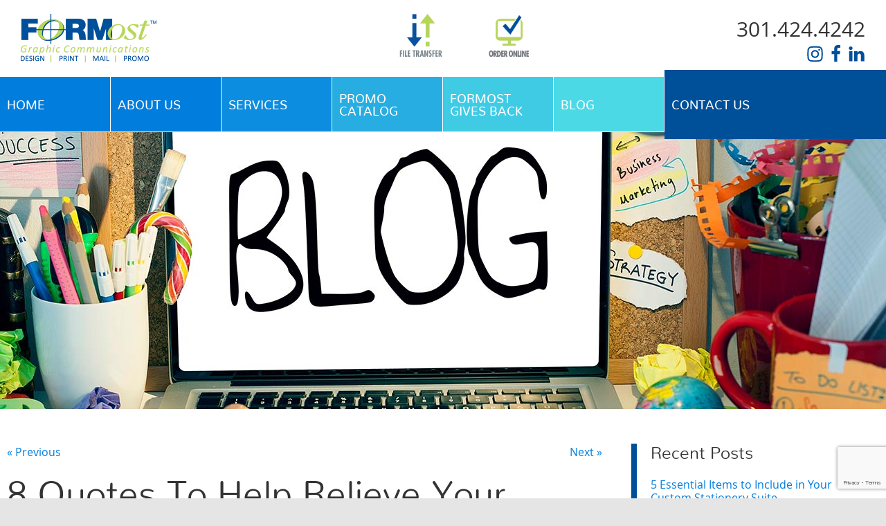

--- FILE ---
content_type: text/html; charset=UTF-8
request_url: https://www.formostgc.com/blog/8-quotes-to-help-relieve-your-stress/
body_size: 11748
content:
<!doctype html>
<html class="no-js" lang="en-US">
<head>
<title>8 Quotes To Help Relieve Your Stress - Formost Graphic Communications</title>
<meta charset="utf-8">
<meta http-equiv="x-ua-compatible" content="ie=edge">
<meta name="viewport" content="width=device-width, initial-scale=1.0">
<!--Generate global favicon set at http://realfavicongenerator.net/ and paste here-->

<!-- <link rel="stylesheet" href="slick/slick.css"/> -->
<!-- <link rel="stylesheet" href="css/flexslider.css"> -->
<!-- <link rel="stylesheet" href="css/style.css"> -->

<title>8 Quotes To Help Relieve Your Stress - Formost Graphic Communications</title>

<!-- This site is optimized with the Yoast SEO plugin v12.9.1 - https://yoast.com/wordpress/plugins/seo/ -->
<meta name="robots" content="max-snippet:-1, max-image-preview:large, max-video-preview:-1"/>
<link rel="canonical" href="https://www.formostgc.com/blog/8-quotes-to-help-relieve-your-stress/" />
<meta property="og:locale" content="en_US" />
<meta property="og:type" content="article" />
<meta property="og:title" content="8 Quotes To Help Relieve Your Stress - Formost Graphic Communications" />
<meta property="og:description" content="As we close out the week, stress may be taking a toll in many of our lives. We live in a very stressful world where tension has a constant presence. Our jobs, our families, our spouses, politics, money…the list of stressors... Read&nbsp;More" />
<meta property="og:url" content="https://www.formostgc.com/blog/8-quotes-to-help-relieve-your-stress/" />
<meta property="og:site_name" content="Formost Graphic Communications" />
<meta property="article:section" content="Blog" />
<meta property="article:published_time" content="2014-10-16T22:06:00+00:00" />
<meta property="article:modified_time" content="2018-04-04T20:20:49+00:00" />
<meta property="og:updated_time" content="2018-04-04T20:20:49+00:00" />
<meta name="twitter:card" content="summary" />
<meta name="twitter:description" content="As we close out the week, stress may be taking a toll in many of our lives. We live in a very stressful world where tension has a constant presence. Our jobs, our families, our spouses, politics, money…the list of stressors... Read&nbsp;More" />
<meta name="twitter:title" content="8 Quotes To Help Relieve Your Stress - Formost Graphic Communications" />
<script type='application/ld+json' class='yoast-schema-graph yoast-schema-graph--main'>{"@context":"https://schema.org","@graph":[{"@type":"WebSite","@id":"https://www.formostgc.com/#website","url":"https://www.formostgc.com/","name":"Formost Graphic Communications","potentialAction":{"@type":"SearchAction","target":"https://www.formostgc.com/?s={search_term_string}","query-input":"required name=search_term_string"}},{"@type":"WebPage","@id":"https://www.formostgc.com/blog/8-quotes-to-help-relieve-your-stress/#webpage","url":"https://www.formostgc.com/blog/8-quotes-to-help-relieve-your-stress/","inLanguage":"en-US","name":"8 Quotes To Help Relieve Your Stress - Formost Graphic Communications","isPartOf":{"@id":"https://www.formostgc.com/#website"},"datePublished":"2014-10-16T22:06:00+00:00","dateModified":"2018-04-04T20:20:49+00:00","author":{"@id":"https://www.formostgc.com/#/schema/person/82681536efb6efb8f2987e8aa6a9d4c7"}},{"@type":["Person"],"@id":"https://www.formostgc.com/#/schema/person/82681536efb6efb8f2987e8aa6a9d4c7","name":"debbie","sameAs":[]}]}</script>
<!-- / Yoast SEO plugin. -->

<link rel='dns-prefetch' href='//www.google.com' />
<link rel='dns-prefetch' href='//s.w.org' />
<link rel="alternate" type="application/rss+xml" title="Formost Graphic Communications &raquo; Feed" href="https://www.formostgc.com/feed/" />
<link rel="alternate" type="application/rss+xml" title="Formost Graphic Communications &raquo; Comments Feed" href="https://www.formostgc.com/comments/feed/" />
		<script type="text/javascript">
			window._wpemojiSettings = {"baseUrl":"https:\/\/s.w.org\/images\/core\/emoji\/12.0.0-1\/72x72\/","ext":".png","svgUrl":"https:\/\/s.w.org\/images\/core\/emoji\/12.0.0-1\/svg\/","svgExt":".svg","source":{"concatemoji":"https:\/\/www.formostgc.com\/wp-includes\/js\/wp-emoji-release.min.js"}};
			!function(e,a,t){var r,n,o,i,p=a.createElement("canvas"),s=p.getContext&&p.getContext("2d");function c(e,t){var a=String.fromCharCode;s.clearRect(0,0,p.width,p.height),s.fillText(a.apply(this,e),0,0);var r=p.toDataURL();return s.clearRect(0,0,p.width,p.height),s.fillText(a.apply(this,t),0,0),r===p.toDataURL()}function l(e){if(!s||!s.fillText)return!1;switch(s.textBaseline="top",s.font="600 32px Arial",e){case"flag":return!c([127987,65039,8205,9895,65039],[127987,65039,8203,9895,65039])&&(!c([55356,56826,55356,56819],[55356,56826,8203,55356,56819])&&!c([55356,57332,56128,56423,56128,56418,56128,56421,56128,56430,56128,56423,56128,56447],[55356,57332,8203,56128,56423,8203,56128,56418,8203,56128,56421,8203,56128,56430,8203,56128,56423,8203,56128,56447]));case"emoji":return!c([55357,56424,55356,57342,8205,55358,56605,8205,55357,56424,55356,57340],[55357,56424,55356,57342,8203,55358,56605,8203,55357,56424,55356,57340])}return!1}function d(e){var t=a.createElement("script");t.src=e,t.defer=t.type="text/javascript",a.getElementsByTagName("head")[0].appendChild(t)}for(i=Array("flag","emoji"),t.supports={everything:!0,everythingExceptFlag:!0},o=0;o<i.length;o++)t.supports[i[o]]=l(i[o]),t.supports.everything=t.supports.everything&&t.supports[i[o]],"flag"!==i[o]&&(t.supports.everythingExceptFlag=t.supports.everythingExceptFlag&&t.supports[i[o]]);t.supports.everythingExceptFlag=t.supports.everythingExceptFlag&&!t.supports.flag,t.DOMReady=!1,t.readyCallback=function(){t.DOMReady=!0},t.supports.everything||(n=function(){t.readyCallback()},a.addEventListener?(a.addEventListener("DOMContentLoaded",n,!1),e.addEventListener("load",n,!1)):(e.attachEvent("onload",n),a.attachEvent("onreadystatechange",function(){"complete"===a.readyState&&t.readyCallback()})),(r=t.source||{}).concatemoji?d(r.concatemoji):r.wpemoji&&r.twemoji&&(d(r.twemoji),d(r.wpemoji)))}(window,document,window._wpemojiSettings);
		</script>
		<style type="text/css">
img.wp-smiley,
img.emoji {
	display: inline !important;
	border: none !important;
	box-shadow: none !important;
	height: 1em !important;
	width: 1em !important;
	margin: 0 .07em !important;
	vertical-align: -0.1em !important;
	background: none !important;
	padding: 0 !important;
}
</style>
	<link rel='stylesheet' id='wp-block-library-css'  href='https://www.formostgc.com/wp-includes/css/dist/block-library/style.min.css' type='text/css' media='all' />
<link rel='stylesheet' id='wpos-magnific-style-css'  href='https://www.formostgc.com/wp-content/plugins/album-and-image-gallery-plus-lightbox/assets/css/magnific-popup.css' type='text/css' media='all' />
<link rel='stylesheet' id='wpos-slick-style-css'  href='https://www.formostgc.com/wp-content/plugins/album-and-image-gallery-plus-lightbox/assets/css/slick.css' type='text/css' media='all' />
<link rel='stylesheet' id='aigpl-public-css-css'  href='https://www.formostgc.com/wp-content/plugins/album-and-image-gallery-plus-lightbox/assets/css/aigpl-public.css' type='text/css' media='all' />
<link rel='stylesheet' id='contact-form-7-css'  href='https://www.formostgc.com/wp-content/plugins/contact-form-7/includes/css/styles.css' type='text/css' media='all' />
<link rel='stylesheet' id='core-css'  href='https://www.formostgc.com/wp-content/themes/awi/style.css' type='text/css' media='all' />
<link rel='stylesheet' id='theme-css'  href='https://www.formostgc.com/wp-content/themes/awi/css/style.css' type='text/css' media='all' />
<link rel='stylesheet' id='slick-css'  href='https://www.formostgc.com/wp-content/themes/awi/slick/slick.css' type='text/css' media='all' />
<script type='text/javascript' src='https://www.formostgc.com/wp-includes/js/jquery/jquery.js'></script>
<script type='text/javascript' src='https://www.formostgc.com/wp-includes/js/jquery/jquery-migrate.min.js'></script>
<script type='text/javascript' src='https://www.formostgc.com/wp-content/themes/awi/js/modernizr-2.2.min.js'></script>
<link rel='https://api.w.org/' href='https://www.formostgc.com/wp-json/' />
<link rel="EditURI" type="application/rsd+xml" title="RSD" href="https://www.formostgc.com/xmlrpc.php?rsd" />
<link rel="wlwmanifest" type="application/wlwmanifest+xml" href="https://www.formostgc.com/wp-includes/wlwmanifest.xml" /> 

<link rel='shortlink' href='https://www.formostgc.com/?p=1806' />
<link rel="alternate" type="application/json+oembed" href="https://www.formostgc.com/wp-json/oembed/1.0/embed?url=https%3A%2F%2Fwww.formostgc.com%2Fblog%2F8-quotes-to-help-relieve-your-stress%2F" />
<link rel="alternate" type="text/xml+oembed" href="https://www.formostgc.com/wp-json/oembed/1.0/embed?url=https%3A%2F%2Fwww.formostgc.com%2Fblog%2F8-quotes-to-help-relieve-your-stress%2F&#038;format=xml" />
<script type="text/javascript">
(function(url){
	if(/(?:Chrome\/26\.0\.1410\.63 Safari\/537\.31|WordfenceTestMonBot)/.test(navigator.userAgent)){ return; }
	var addEvent = function(evt, handler) {
		if (window.addEventListener) {
			document.addEventListener(evt, handler, false);
		} else if (window.attachEvent) {
			document.attachEvent('on' + evt, handler);
		}
	};
	var removeEvent = function(evt, handler) {
		if (window.removeEventListener) {
			document.removeEventListener(evt, handler, false);
		} else if (window.detachEvent) {
			document.detachEvent('on' + evt, handler);
		}
	};
	var evts = 'contextmenu dblclick drag dragend dragenter dragleave dragover dragstart drop keydown keypress keyup mousedown mousemove mouseout mouseover mouseup mousewheel scroll'.split(' ');
	var logHuman = function() {
		if (window.wfLogHumanRan) { return; }
		window.wfLogHumanRan = true;
		var wfscr = document.createElement('script');
		wfscr.type = 'text/javascript';
		wfscr.async = true;
		wfscr.src = url + '&r=' + Math.random();
		(document.getElementsByTagName('head')[0]||document.getElementsByTagName('body')[0]).appendChild(wfscr);
		for (var i = 0; i < evts.length; i++) {
			removeEvent(evts[i], logHuman);
		}
	};
	for (var i = 0; i < evts.length; i++) {
		addEvent(evts[i], logHuman);
	}
})('//www.formostgc.com/?wordfence_lh=1&hid=68042EB021DC4BAB70BDCD5B4E13B456');
</script><link rel="amphtml" href="https://www.formostgc.com/blog/8-quotes-to-help-relieve-your-stress/amp/"></head>
<body class="post-template-default single single-post postid-1806 single-format-standard">
	<div class="container">


<!--[if lt IE 8]><p class="browserupgrade">You are using an <strong>outdated</strong> browser. Please <a href="http://browsehappy.com/">upgrade your browser</a> to improve your experience.</p><![endif]-->

<a href="#main-content" class="skip-nav">Skip Navigation</a>
<header class="header">
  <div class="container">


    <a href="https://www.formostgc.com">
		<!--<img src="https://www.formostgc.com/wp-content/themes/awi/img/40-years-logo.png" class="logo" alt="Formost Graphic Communications" title="Formost Graphic Communications" width="196" height="70">-->
      <img src="https://www.formostgc.com/wp-content/themes/awi/img/logo.png" class="logo" alt="Formost Graphic Communications" title="Formost Graphic Communications" width="196" height="70">
    </a>

   <span class="hidemob">
    <ul style="position: absolute; left: 40%; text-align: center" class=" clearfix list--unstyled">
        <li style="     float: left;
    margin-left: 65px;
    width: 62px;
    height:65px;
    font-size: 11px;
 ">
          <a href="https://formost.sharefile.com/">
            <img src="https://www.formostgc.com/wp-content/themes/awi/img/file-transfer.png" alt="FTP Access" style="height:65px">
          </a>
        </li>
        <!--<li style="float: left;
    margin-left: 65px;
    width: 48px;
    height:65px;
    font-size: 11px;
 ">
          <a target="_blank" href="https://formostgc.efile1.com/">
            <img src="https://www.formostgc.com/wp-content/themes/awi/img/efile2.png" alt="efile" style="height:65px">
          </a>
        </li>-->


        <li style="     float: left;
    margin-left: 65px;
    width: 62px;
    height:65px;
    font-size: 11px;
 ">
          <a href="http://formostgc.com/order-online-2/">
            <img src="https://www.formostgc.com/wp-content/themes/awi/img/orderonline.png" alt="Online Ordering" style="height:65px">
          </a>
        </li>

      </ul>

   </span>


    <a href="tel:301.424.4242" class="header-phone">301.424.4242</a>
	</div>
  <ul class="social-media list--unstyled clearfix">
     <!--<li>
        <a href="https://www.youtube.com/channel/UC8Bd2V77O5vNdCP8HYuTNYw" target="_blank">
          <svg class="icon icon-youtube"><use xlink:href="https://www.formostgc.com/wp-content/themes/awi/img/icons.svg#icon-youtube"></use></svg>
        </a>
      </li>-->
      <li>
        <a href="https://www.linkedin.com/company/formost-graphic-communications/" target="_blank">
          <svg class="icon icon-linkedin"><use xlink:href="https://www.formostgc.com/wp-content/themes/awi/img/icons.svg#icon-linkedin"></use></svg>
        </a>
      </li>
      <!--<li>
       <a href="https://twitter.com/formostgc" target="_blank">
          <svg class="icon icon-twitter"><use xlink:href="https://www.formostgc.com/wp-content/themes/awi/img/icons.svg#icon-twitter"></use></svg>
        </a>
      </li>-->
      <li>
       <a href="https://www.facebook.com/formostgc/" target="_blank">
          <svg class="icon icon-facebook"><use xlink:href="https://www.formostgc.com/wp-content/themes/awi/img/icons.svg#icon-facebook"></use></svg>
        </a>
      </li>
      <li>
       <a href="http://www.instagram.com/formostgc" target="_blank">
          <svg class="icon icon-instagram"><use xlink:href="https://www.formostgc.com/wp-content/themes/awi/img/icons.svg#icon-instagram"></use></svg>
        </a>
      </li>
    </ul>
</header>

<nav class="nav">
  <ul id="menu-main-nav" class="awiNav"><li id="menu-item-12" class="menu-item menu-item-type-post_type menu-item-object-page menu-item-home menu-item-12"><a href="https://www.formostgc.com/">Home</a></li>
<li id="menu-item-205" class="menu-item menu-item-type-post_type menu-item-object-page menu-item-205"><a href="https://www.formostgc.com/about-us/">About Us</a></li>
<li id="menu-item-81" class="menu-item menu-item-type-post_type menu-item-object-page menu-item-has-children menu-item-81"><a href="https://www.formostgc.com/services/">Services</a>
<ul class="sub-menu">
	<li id="menu-item-147" class="menu-item menu-item-type-post_type menu-item-object-page menu-item-has-children menu-item-147"><a href="https://www.formostgc.com/print-solutions/">Print Solutions</a>
	<ul class="sub-menu">
		<li id="menu-item-206" class="menu-item menu-item-type-post_type menu-item-object-page menu-item-206"><a href="https://www.formostgc.com/business-forms-checks/">Business Forms &#038; Checks</a></li>
		<li id="menu-item-207" class="menu-item menu-item-type-post_type menu-item-object-page menu-item-207"><a href="https://www.formostgc.com/marketing-collateral/">Marketing Collateral</a></li>
		<li id="menu-item-135" class="menu-item menu-item-type-post_type menu-item-object-page menu-item-135"><a href="https://www.formostgc.com/direct-mail/">Direct Mail</a></li>
		<li id="menu-item-208" class="menu-item menu-item-type-post_type menu-item-object-page menu-item-208"><a href="https://www.formostgc.com/business-stationery/">Business Stationery</a></li>
		<li id="menu-item-209" class="menu-item menu-item-type-post_type menu-item-object-page menu-item-209"><a href="https://www.formostgc.com/custom-labels/">Custom Labels</a></li>
		<li id="menu-item-210" class="menu-item menu-item-type-post_type menu-item-object-page menu-item-210"><a href="https://www.formostgc.com/large-format-printing/">Large Format Printing</a></li>
		<li id="menu-item-396" class="menu-item menu-item-type-post_type menu-item-object-page menu-item-396"><a href="https://www.formostgc.com/membership-id-cards/">Membership and ID Cards</a></li>
	</ul>
</li>
	<li id="menu-item-134" class="menu-item menu-item-type-post_type menu-item-object-page menu-item-has-children menu-item-134"><a href="https://www.formostgc.com/print-management/">Print Management</a>
	<ul class="sub-menu">
		<li id="menu-item-216" class="menu-item menu-item-type-post_type menu-item-object-page menu-item-216"><a href="https://www.formostgc.com/inventory-management/">Inventory Management</a></li>
		<li id="menu-item-217" class="menu-item menu-item-type-post_type menu-item-object-page menu-item-217"><a href="https://www.formostgc.com/warehousing-logistics/">Warehousing &#038; Logistics</a></li>
		<li id="menu-item-218" class="menu-item menu-item-type-post_type menu-item-object-page menu-item-218"><a href="https://www.formostgc.com/fulfillment-pick-pack-kitting/">Fulfillment, Pick &#038; Pack, and Kitting</a></li>
		<li id="menu-item-391" class="menu-item menu-item-type-custom menu-item-object-custom menu-item-391"><a href="http://www.formostgc.com/order-online-2/">E-Commerce Solutions</a></li>
	</ul>
</li>
	<li id="menu-item-136" class="menu-item menu-item-type-post_type menu-item-object-page menu-item-136"><a href="https://www.formostgc.com/promo-marketing-specialties/">Promo &#038; Marketing Specialties</a></li>
	<li id="menu-item-215" class="menu-item menu-item-type-post_type menu-item-object-page menu-item-215"><a href="https://www.formostgc.com/apparel/">Apparel</a></li>
	<li id="menu-item-3383" class="menu-item menu-item-type-post_type menu-item-object-page menu-item-3383"><a href="https://www.formostgc.com/eco-friendly-green-printing/">Eco-Friendly “Green Printing”</a></li>
	<li id="menu-item-129" class="menu-item menu-item-type-post_type menu-item-object-page menu-item-129"><a href="https://www.formostgc.com/equipment/">Equipment</a></li>
	<li id="menu-item-221" class="menu-item menu-item-type-post_type menu-item-object-page menu-item-221"><a href="https://www.formostgc.com/formost-experiential-marketing/">FORMost Experiential Marketing</a></li>
	<li id="menu-item-2387" class="menu-item menu-item-type-post_type menu-item-object-page menu-item-2387"><a href="https://www.formostgc.com/taxforms/">Tax Forms</a></li>
	<li id="menu-item-128" class="menu-item menu-item-type-post_type menu-item-object-page menu-item-128"><a href="https://www.formostgc.com/warehouse-fulfillment/">Warehouse &#038; Fulfillment</a></li>
	<li id="menu-item-3937" class="menu-item menu-item-type-post_type menu-item-object-page menu-item-3937"><a href="https://www.formostgc.com/signs/">Signs</a></li>
</ul>
</li>
<li id="menu-item-222" class="menu-item menu-item-type-custom menu-item-object-custom menu-item-222"><a target="_blank" rel="noopener noreferrer" href="http://www.promoplace.com/formost">Promo Catalog</a></li>
<li id="menu-item-78" class="menu-item menu-item-type-post_type menu-item-object-page menu-item-78"><a href="https://www.formostgc.com/formost-gives-back/">FORMost Gives Back</a></li>
<li id="menu-item-11" class="menu-item menu-item-type-post_type menu-item-object-page current_page_parent menu-item-11"><a href="https://www.formostgc.com/blog/">Blog</a></li>
<li id="menu-item-79" class="menu-item menu-item-type-post_type menu-item-object-page menu-item-79"><a href="https://www.formostgc.com/contact-us/">Contact Us</a></li>
</ul></nav>

<!--<div class="ppe-banner" style="background: #004f99; color: #ffffff; text-align: center; padding: 20px 0">
  <div class="container">
    <h3 style="text-align: center; font-size: 1.5em;margin-top: 0px; text-transform:uppercase">We Have Personal Protective Products (PPE)! <a href="https://www.formostgc.com/personal-protective-equipment-ppe/" >View Here</a></h3>
  </div>
</div>-->

    <div class="interior-banner" style="background-image:url('https://www.formostgc.com/wp-content/uploads/2018/03/blog_header.jpg'); position: relative;">
          </div>

<main id="main-content">
	<div class="container">
		<article>
		
								<div class="navigation clearfix">
						<div class="alignleft"><a href="https://www.formostgc.com/blog/spray-away-the-flu-with-ad-specialties-this-season/" rel="prev">&laquo; Previous</a></div>
						<div class="alignright"><a href="https://www.formostgc.com/blog/promotional-items-that-work-double-walled-tumbler/" rel="next">Next &raquo;</a></div>
					</div>
				
				<div class="post-1806 post type-post status-publish format-standard hentry category-blog" id="post-1806">
					<h1>8 Quotes To Help Relieve Your Stress</h1>
					<div class="entry">
						<p class="postmetadata-postdate"><small>October 16, 2014</small></p>
						<p>As we close out the week, stress may be taking a toll in many of our lives. We live in a very stressful world where tension has a constant presence. Our jobs, our families, our spouses, politics, money…the list of stressors goes on.  The good news is we are not completely helpless when it comes to managing stress levels. Don’t think you have control over stress? Check out these powerful quotes and you may change your mind.</p>
<p>&nbsp;</p>
<p><em>&#8220;Tension is who you think you should be. Relaxation is who you are.&#8221;</em></p>
<p>&#8211;Chinese proverb</p>
<p>&nbsp;</p>
<p>&#8220;When you find yourself stressed, ask yourself one question: Will this matter in 5 years from now? If yes, then do something about the situation. If no, then let it go.&#8221;</p>
<p>&#8211;Catherine Pulsifer, author, glass artist</p>
<p>&nbsp;</p>
<p>&#8220;Maturity is achieved when a person accepts life as full of tension.&#8221;</p>
<p>&#8211;Joshua L. Liebman, American rabbi and author, 1907-1948</p>
<p>&nbsp;</p>
<p><em>&#8220;One of the symptoms of an approaching nervous breakdown is the belief that one&#8217;s work is terribly important.&#8221;</em></p>
<p>&#8211;Bertrand Russell, British philosopher and logician, 1872-1970</p>
<p>&nbsp;</p>
<p><em>&#8220;When I look back on all these worries, I remember the story of the old man who said on his deathbed that he had had a lot of trouble in his life, most of which had never happened.&#8221;</em></p>
<p>&#8211;Winston Churchill</p>
<p>&nbsp;</p>
<p><em>&#8220;Do not spoil what you have by desiring what you have not; remember that what you now have was once among the things you only hoped for.&#8221;</em></p>
<p>&#8211;Epicurus, Greek philosopher, 341-270BC</p>
<p>&nbsp;</p>
<p><em>&#8220;Working hard for something we don&#8217;t care about is called stress. Working hard for something we love is called passion.&#8221;</em></p>
<p>&#8211;Simon Sinek, author and creator of the concept of <em>Start With Why</em></p>
<p>&nbsp;</p>
<p><em>&#8220;How beautiful it is to do nothing, and then to rest afterward.&#8221;</em></p>
<p>&#8211;Spanish proverb</p>
<p>&nbsp;</p>
												<p class="postmetadata alt">
							<small>
							<div class="postmetadata-taxonomy"><strong>Categories:</strong> <a href="https://www.formostgc.com/blog/category/blog/">Blog</a></div>							This entry was posted on Thursday, October 16th, 2014 at 6:06 pm.
														Both comments and pings are currently closed.
														</small></p>
					</div>
				</div>

				
			
		</article>
		

<aside>

	
		<div class="sidebar sidebar--dynamic">
			<ul>
						<li id="recent-posts-2" class="widget widget_recent_entries">		<h3 class="widgettitle">Recent Posts</h3>		<ul>
											<li>
					<a href="https://www.formostgc.com/blog/5-essential-items-to-include-in-your-custom-stationery-suite/">5 Essential Items to Include in Your Custom Stationery Suite</a>
									</li>
											<li>
					<a href="https://www.formostgc.com/blog/custom-metal-signs-built-to-last-design-fabrication-installation/">Custom Metal Signs Built to Last: Design, Fabrication, and Installation by FORMost Graphic Communications</a>
									</li>
											<li>
					<a href="https://www.formostgc.com/blog/preparing-for-tax-season-order-your-business-tax-forms/">Preparing for Tax Season: When to Order Your Business Tax Forms</a>
									</li>
											<li>
					<a href="https://www.formostgc.com/blog/formost-can-print-and-mail-tax-forms-for-you/">Did You Know FORMost Can Print and Mail Your Tax Forms for You?</a>
									</li>
											<li>
					<a href="https://www.formostgc.com/blog/role-of-branded-packaging-in-e-commerce-success/">The Role of Branded Packaging in E-Commerce Success</a>
									</li>
					</ul>
		</li>
<li id="categories-2" class="widget widget_categories"><h3 class="widgettitle">Categories</h3><form action="https://www.formostgc.com" method="get"><label class="screen-reader-text" for="cat">Categories</label><select  name='cat' id='cat' class='postform' >
	<option value='-1'>Select Category</option>
	<option class="level-0" value="3">Blog</option>
	<option class="level-0" value="559">Branding</option>
	<option class="level-0" value="279">Corporate Apparel</option>
	<option class="level-0" value="224">Custom Labels</option>
	<option class="level-0" value="497">E-Commerce</option>
	<option class="level-0" value="267">Events</option>
	<option class="level-0" value="550">graphic design</option>
	<option class="level-0" value="225">Marketing Solutions</option>
	<option class="level-0" value="536">Office Supplies</option>
	<option class="level-0" value="234">Print Solutions</option>
	<option class="level-0" value="489">Printing</option>
	<option class="level-0" value="340">Products</option>
	<option class="level-0" value="222">Promotional Items</option>
	<option class="level-0" value="642">Signage</option>
	<option class="level-0" value="251">Tax Forms</option>
	<option class="level-0" value="1">Uncategorized</option>
	<option class="level-0" value="230">Warehouse &amp; Fulfillment Services</option>
</select>
</form>
<script type="text/javascript">
/* <![CDATA[ */
(function() {
	var dropdown = document.getElementById( "cat" );
	function onCatChange() {
		if ( dropdown.options[ dropdown.selectedIndex ].value > 0 ) {
			dropdown.parentNode.submit();
		}
	}
	dropdown.onchange = onCatChange;
})();
/* ]]> */
</script>

			</li>
<li id="archives-2" class="widget widget_archive"><h3 class="widgettitle">Archives</h3>		<label class="screen-reader-text" for="archives-dropdown-2">Archives</label>
		<select id="archives-dropdown-2" name="archive-dropdown">
			
			<option value="">Select Month</option>
				<option value='https://www.formostgc.com/blog/2026/01/'> January 2026 </option>
	<option value='https://www.formostgc.com/blog/2025/12/'> December 2025 </option>
	<option value='https://www.formostgc.com/blog/2025/11/'> November 2025 </option>
	<option value='https://www.formostgc.com/blog/2025/10/'> October 2025 </option>
	<option value='https://www.formostgc.com/blog/2025/09/'> September 2025 </option>
	<option value='https://www.formostgc.com/blog/2025/08/'> August 2025 </option>
	<option value='https://www.formostgc.com/blog/2025/07/'> July 2025 </option>
	<option value='https://www.formostgc.com/blog/2025/06/'> June 2025 </option>
	<option value='https://www.formostgc.com/blog/2025/05/'> May 2025 </option>
	<option value='https://www.formostgc.com/blog/2025/04/'> April 2025 </option>
	<option value='https://www.formostgc.com/blog/2025/03/'> March 2025 </option>
	<option value='https://www.formostgc.com/blog/2025/02/'> February 2025 </option>
	<option value='https://www.formostgc.com/blog/2025/01/'> January 2025 </option>
	<option value='https://www.formostgc.com/blog/2024/12/'> December 2024 </option>
	<option value='https://www.formostgc.com/blog/2024/11/'> November 2024 </option>
	<option value='https://www.formostgc.com/blog/2024/10/'> October 2024 </option>
	<option value='https://www.formostgc.com/blog/2024/09/'> September 2024 </option>
	<option value='https://www.formostgc.com/blog/2024/08/'> August 2024 </option>
	<option value='https://www.formostgc.com/blog/2024/07/'> July 2024 </option>
	<option value='https://www.formostgc.com/blog/2024/06/'> June 2024 </option>
	<option value='https://www.formostgc.com/blog/2024/05/'> May 2024 </option>
	<option value='https://www.formostgc.com/blog/2024/04/'> April 2024 </option>
	<option value='https://www.formostgc.com/blog/2024/03/'> March 2024 </option>
	<option value='https://www.formostgc.com/blog/2024/02/'> February 2024 </option>
	<option value='https://www.formostgc.com/blog/2024/01/'> January 2024 </option>
	<option value='https://www.formostgc.com/blog/2023/12/'> December 2023 </option>
	<option value='https://www.formostgc.com/blog/2023/11/'> November 2023 </option>
	<option value='https://www.formostgc.com/blog/2023/10/'> October 2023 </option>
	<option value='https://www.formostgc.com/blog/2023/09/'> September 2023 </option>
	<option value='https://www.formostgc.com/blog/2023/08/'> August 2023 </option>
	<option value='https://www.formostgc.com/blog/2023/07/'> July 2023 </option>
	<option value='https://www.formostgc.com/blog/2023/06/'> June 2023 </option>
	<option value='https://www.formostgc.com/blog/2023/05/'> May 2023 </option>
	<option value='https://www.formostgc.com/blog/2023/04/'> April 2023 </option>
	<option value='https://www.formostgc.com/blog/2023/03/'> March 2023 </option>
	<option value='https://www.formostgc.com/blog/2023/02/'> February 2023 </option>
	<option value='https://www.formostgc.com/blog/2023/01/'> January 2023 </option>
	<option value='https://www.formostgc.com/blog/2022/12/'> December 2022 </option>
	<option value='https://www.formostgc.com/blog/2022/11/'> November 2022 </option>
	<option value='https://www.formostgc.com/blog/2022/10/'> October 2022 </option>
	<option value='https://www.formostgc.com/blog/2022/09/'> September 2022 </option>
	<option value='https://www.formostgc.com/blog/2022/08/'> August 2022 </option>
	<option value='https://www.formostgc.com/blog/2022/07/'> July 2022 </option>
	<option value='https://www.formostgc.com/blog/2022/06/'> June 2022 </option>
	<option value='https://www.formostgc.com/blog/2022/05/'> May 2022 </option>
	<option value='https://www.formostgc.com/blog/2022/04/'> April 2022 </option>
	<option value='https://www.formostgc.com/blog/2022/03/'> March 2022 </option>
	<option value='https://www.formostgc.com/blog/2022/02/'> February 2022 </option>
	<option value='https://www.formostgc.com/blog/2022/01/'> January 2022 </option>
	<option value='https://www.formostgc.com/blog/2021/12/'> December 2021 </option>
	<option value='https://www.formostgc.com/blog/2021/11/'> November 2021 </option>
	<option value='https://www.formostgc.com/blog/2021/10/'> October 2021 </option>
	<option value='https://www.formostgc.com/blog/2021/09/'> September 2021 </option>
	<option value='https://www.formostgc.com/blog/2021/08/'> August 2021 </option>
	<option value='https://www.formostgc.com/blog/2021/07/'> July 2021 </option>
	<option value='https://www.formostgc.com/blog/2021/06/'> June 2021 </option>
	<option value='https://www.formostgc.com/blog/2021/05/'> May 2021 </option>
	<option value='https://www.formostgc.com/blog/2021/04/'> April 2021 </option>
	<option value='https://www.formostgc.com/blog/2021/03/'> March 2021 </option>
	<option value='https://www.formostgc.com/blog/2021/02/'> February 2021 </option>
	<option value='https://www.formostgc.com/blog/2021/01/'> January 2021 </option>
	<option value='https://www.formostgc.com/blog/2020/12/'> December 2020 </option>
	<option value='https://www.formostgc.com/blog/2020/11/'> November 2020 </option>
	<option value='https://www.formostgc.com/blog/2020/10/'> October 2020 </option>
	<option value='https://www.formostgc.com/blog/2020/09/'> September 2020 </option>
	<option value='https://www.formostgc.com/blog/2020/08/'> August 2020 </option>
	<option value='https://www.formostgc.com/blog/2020/07/'> July 2020 </option>
	<option value='https://www.formostgc.com/blog/2020/06/'> June 2020 </option>
	<option value='https://www.formostgc.com/blog/2020/05/'> May 2020 </option>
	<option value='https://www.formostgc.com/blog/2020/04/'> April 2020 </option>
	<option value='https://www.formostgc.com/blog/2020/03/'> March 2020 </option>
	<option value='https://www.formostgc.com/blog/2020/02/'> February 2020 </option>
	<option value='https://www.formostgc.com/blog/2020/01/'> January 2020 </option>
	<option value='https://www.formostgc.com/blog/2019/12/'> December 2019 </option>
	<option value='https://www.formostgc.com/blog/2019/11/'> November 2019 </option>
	<option value='https://www.formostgc.com/blog/2019/10/'> October 2019 </option>
	<option value='https://www.formostgc.com/blog/2019/09/'> September 2019 </option>
	<option value='https://www.formostgc.com/blog/2019/08/'> August 2019 </option>
	<option value='https://www.formostgc.com/blog/2019/07/'> July 2019 </option>
	<option value='https://www.formostgc.com/blog/2019/06/'> June 2019 </option>
	<option value='https://www.formostgc.com/blog/2019/05/'> May 2019 </option>
	<option value='https://www.formostgc.com/blog/2019/04/'> April 2019 </option>
	<option value='https://www.formostgc.com/blog/2019/03/'> March 2019 </option>
	<option value='https://www.formostgc.com/blog/2019/02/'> February 2019 </option>
	<option value='https://www.formostgc.com/blog/2019/01/'> January 2019 </option>
	<option value='https://www.formostgc.com/blog/2018/12/'> December 2018 </option>
	<option value='https://www.formostgc.com/blog/2018/11/'> November 2018 </option>
	<option value='https://www.formostgc.com/blog/2018/10/'> October 2018 </option>
	<option value='https://www.formostgc.com/blog/2018/09/'> September 2018 </option>
	<option value='https://www.formostgc.com/blog/2018/08/'> August 2018 </option>
	<option value='https://www.formostgc.com/blog/2018/07/'> July 2018 </option>
	<option value='https://www.formostgc.com/blog/2018/06/'> June 2018 </option>
	<option value='https://www.formostgc.com/blog/2018/05/'> May 2018 </option>
	<option value='https://www.formostgc.com/blog/2018/04/'> April 2018 </option>
	<option value='https://www.formostgc.com/blog/2016/01/'> January 2016 </option>
	<option value='https://www.formostgc.com/blog/2015/07/'> July 2015 </option>
	<option value='https://www.formostgc.com/blog/2015/06/'> June 2015 </option>
	<option value='https://www.formostgc.com/blog/2015/04/'> April 2015 </option>
	<option value='https://www.formostgc.com/blog/2015/01/'> January 2015 </option>
	<option value='https://www.formostgc.com/blog/2014/11/'> November 2014 </option>
	<option value='https://www.formostgc.com/blog/2014/10/'> October 2014 </option>
	<option value='https://www.formostgc.com/blog/2014/09/'> September 2014 </option>
	<option value='https://www.formostgc.com/blog/2014/08/'> August 2014 </option>
	<option value='https://www.formostgc.com/blog/2014/07/'> July 2014 </option>
	<option value='https://www.formostgc.com/blog/2014/06/'> June 2014 </option>
	<option value='https://www.formostgc.com/blog/2014/05/'> May 2014 </option>
	<option value='https://www.formostgc.com/blog/2014/04/'> April 2014 </option>
	<option value='https://www.formostgc.com/blog/2014/03/'> March 2014 </option>
	<option value='https://www.formostgc.com/blog/2014/01/'> January 2014 </option>
	<option value='https://www.formostgc.com/blog/2013/12/'> December 2013 </option>
	<option value='https://www.formostgc.com/blog/2013/11/'> November 2013 </option>
	<option value='https://www.formostgc.com/blog/2013/10/'> October 2013 </option>
	<option value='https://www.formostgc.com/blog/2013/09/'> September 2013 </option>
	<option value='https://www.formostgc.com/blog/2013/08/'> August 2013 </option>
	<option value='https://www.formostgc.com/blog/2013/07/'> July 2013 </option>
	<option value='https://www.formostgc.com/blog/2013/06/'> June 2013 </option>
	<option value='https://www.formostgc.com/blog/2013/05/'> May 2013 </option>
	<option value='https://www.formostgc.com/blog/2013/04/'> April 2013 </option>
	<option value='https://www.formostgc.com/blog/2013/03/'> March 2013 </option>
	<option value='https://www.formostgc.com/blog/2013/02/'> February 2013 </option>
	<option value='https://www.formostgc.com/blog/2013/01/'> January 2013 </option>

		</select>

<script type="text/javascript">
/* <![CDATA[ */
(function() {
	var dropdown = document.getElementById( "archives-dropdown-2" );
	function onSelectChange() {
		if ( dropdown.options[ dropdown.selectedIndex ].value !== '' ) {
			document.location.href = this.options[ this.selectedIndex ].value;
		}
	}
	dropdown.onchange = onSelectChange;
})();
/* ]]> */
</script>

		</li>
			</ul>
		</div>

	
	
</aside>	</div>
</main>
<footer class="footer">
  <div class="container">

    <h2 style="font-size: 16px;">19209-A Chennault Way</h2>
    <p class="city" style="font-size: 16px;">Gaithersburg, MD 20879</p>

    <div class="footer-info">
      <ul class="contact clearfix list--unstyled">
        <li>
          <p>Phone</p>
          <a href="301.424.4242">301.424.4242</a>
        </li>
        <li>
          <p>Toll Free</p>
          <a href="800.777.4242">800.777.4242</a>
        </li>
        <li>
          <p>Fax</p>
          <p>301.424.7489</p>
        </li>
        <li>
          <p>Inquiries</p>
          <a href="mailto:&#115;o&#108;ut&#105;ons&#64;f&#111;r&#109;&#111;&#115;tgc&#46;co&#109;">s&#111;l&#117;&#116;ions&#64;for&#109;&#111;&#115;tg&#99;&#46;com  </a>
        </li>
      </ul>

      	<!--<div class="SDP">
      		<img src="https://www.formostgc.com/wp-content/themes/awi/img/SDP-logo.png">
			<p>Screen Designs is now a FORMost company!</p>
			<p>Please contact <a href="mailto:frank@formostgc.com">Frank</a> or <a href="mailto:amy@formostgc.com">Amy</a><br> for order questions or inquiries.</p>
		</div>-->

      <ul class="footer-right clearfix list--unstyled">
        <li>
          <a href="https://formost.sharefile.com/">
            <img src="https://www.formostgc.com/wp-content/themes/awi/img/ftp-access.png" alt="File Transfer">
            <p style="font-size: 20px;">File Transfer</p>
          </a>
        </li>
        <!--<li>
          <a target="_blank" href="https://formostgc.efile1.com/">
            <img src="https://www.formostgc.com/wp-content/themes/awi/img/efile.png" alt="efile">
            <p style="font-size: 20px;">E-File</p>
          </a>
        </li>-->
        <li>
        	<a href="http://formostgc.com/order-online-2/" target="_blank">
        	<img src="https://www.formostgc.com/wp-content/themes/awi/img/orderonline_footer.png" alt="Online Ordering">
        	<p style="font-size: 20px;">Order Online</p>
			</a>
        </li>
      </ul>
    </div>
    <br>
     <ul class="social-media list--unstyled clearfix">
	  <li>
       <a href="http://www.instagram.com/formostgc" target="_blank">
          <svg class="icon icon-instagram"><use xlink:href="https://www.formostgc.com/wp-content/themes/awi/img/icons.svg#icon-instagram"></use></svg>
        </a>
      </li>
      <li>
       <a href="https://www.facebook.com/formostgc/" target="_blank">
          <svg class="icon icon-facebook"><use xlink:href="https://www.formostgc.com/wp-content/themes/awi/img/icons.svg#icon-facebook"></use></svg>
        </a>
      </li>
      <!--<li>
       <a href="https://twitter.com/formostgc" target="_blank">
          <svg class="icon icon-twitter"><use xlink:href="https://www.formostgc.com/wp-content/themes/awi/img/icons.svg#icon-twitter"></use></svg>
        </a>
      </li>-->
      <!--<li>
        <a href="https://plus.google.com/b/113456584329380470992/" target="_blank">
          <svg class="icon icon-google-plus"><use xlink:href="https://www.formostgc.com/wp-content/themes/awi/img/icons.svg#icon-google-plus"></use></svg>
        </a>
      </li>-->
      <li>
        <a href="https://www.linkedin.com/company/formost-graphic-communications/" target="_blank">
          <svg class="icon icon-linkedin"><use xlink:href="https://www.formostgc.com/wp-content/themes/awi/img/icons.svg#icon-linkedin"></use></svg>
        </a>
      </li>
      <!--<li>
        <a href="https://www.youtube.com/channel/UC8Bd2V77O5vNdCP8HYuTNYw" target="_blank">
          <svg class="icon icon-youtube"><use xlink:href="https://www.formostgc.com/wp-content/themes/awi/img/icons.svg#icon-youtube"></use></svg>
        </a>
      </li>-->
    </ul>

  </div>
</footer>

<ul class="copyright">
  <li>&copy; 2026 FORMost Graphic Communications, Inc.</li>
  <li>All Rights Reserved</li>
  <li><a href="https://www.formostgc.com/wp-admin/admin.php?page=CF7DBPluginSubmissions">Login</a></li>

</ul>
<!-- <script src="js/modernizr-2.2.min.js"></script> -->
<!-- <script src="js/svgxuse.min.js" defer></script> -->
<!-- <script src="js/jquery-3.1.1.min.js"></script> -->

<!-- <script src="js/jquery.flexslider-min.js"></script> -->

<!-- <script src="js/fontfaceobserver.js" defer></script>
<script src="js/fontloader.js" defer></script> -->

<!-- <script src="js/awiNav-1.2.1.js"></script> -->

<!-- <script src="slick/slick.min.js"></script> -->
<!-- <script>
  (function($){
    $('.slick-carousel').slick({
      prevArrow: ".slick-prev", 
      nextArrow: ".slick-next",
      dots: false,
      infinite: true,
      slidesToShow: 6,
      slidesToScroll: 1,
      responsive:  [
      {
        breakpoint: 1023,
        settings: {
          slidesToShow: 4
        }
      },
      {
        breakpoint: 767,
        settings: {
          slidesToShow: 3
        }
      },
      {
        breakpoint: 480,
        settings: {
          slidesToShow: 2
        }
      }
    ]
    })
  })(jQuery)
</script> -->


<script src="https://www.google.com/recaptcha/api.js?render=6LfNA9QUAAAAAK90aaBZImnJyh5fkUUDJxDlqVFU"></script>

<!-- Global site tag (gtag.js) - Google Analytics -->
<script async src="https://www.googletagmanager.com/gtag/js?id=UA-116959548-1"></script>
<script>
  window.dataLayer = window.dataLayer || [];
  function gtag(){dataLayer.push(arguments);}
  gtag('js', new Date());

  gtag('config', 'UA-116959548-1');
</script>


<script>
  // Phone call event tracking
  function getParentAnchor(el, tag) {
    while (el.parentNode) {
      el = el.parentNode;
      if (el.tagName === tag) {
        var alpha = el.nodeName;
        var bravo = el.href;
        return [alpha, bravo];
      }
    }
    return ['', ''];
  }

  var body = document.querySelector("body");

  body.addEventListener("click", function(e) {
    var targetTag = e.target.nodeName;
    var targetHref = e.target.href;

    if (targetTag !== "A") {
      targetTag = getParentAnchor(e.target, "A")[0];
      targetHref = getParentAnchor(e.target, "A")[1];
    }

    if (targetTag === "A" && targetHref.search("tel") === 0) {
      e.preventDefault();
      var phoneNum = targetHref.replace("tel:", "");
      ga("send", "event", phoneNum, "call", {
        hitCallback: function() {
          window.location = 'tel:' + phoneNum;
        }
      });
    }
  });
</script>
<script type='text/javascript'>
/* <![CDATA[ */
var wpcf7 = {"apiSettings":{"root":"https:\/\/www.formostgc.com\/wp-json\/contact-form-7\/v1","namespace":"contact-form-7\/v1"},"cached":"1"};
/* ]]> */
</script>
<script type='text/javascript' src='https://www.formostgc.com/wp-content/plugins/contact-form-7/includes/js/scripts.js'></script>
<script type='text/javascript' src='https://www.google.com/recaptcha/api.js'></script>
<script type='text/javascript' src='https://www.formostgc.com/wp-content/themes/awi/js/svgxuse.min.js'></script>
<script type='text/javascript' src='https://www.formostgc.com/wp-content/themes/awi/js/awiNav-1.2.1.js'></script>
<script type='text/javascript' src='https://www.formostgc.com/wp-content/themes/awi/js/fontfaceobserver.js'></script>
<script type='text/javascript' src='https://www.formostgc.com/wp-content/themes/awi/js/fontloader.js'></script>
<script type='text/javascript' src='https://www.formostgc.com/wp-content/themes/awi/slick/slick.min.js'></script>
<script type='text/javascript' src='https://www.formostgc.com/wp-includes/js/wp-embed.min.js'></script>
<script type="text/javascript">
( function( grecaptcha, sitekey, actions ) {

	var wpcf7recaptcha = {

		execute: function( action ) {
			grecaptcha.execute(
				sitekey,
				{ action: action }
			).then( function( token ) {
				var forms = document.getElementsByTagName( 'form' );

				for ( var i = 0; i < forms.length; i++ ) {
					var fields = forms[ i ].getElementsByTagName( 'input' );

					for ( var j = 0; j < fields.length; j++ ) {
						var field = fields[ j ];

						if ( 'g-recaptcha-response' === field.getAttribute( 'name' ) ) {
							field.setAttribute( 'value', token );
							break;
						}
					}
				}
			} );
		},

		executeOnHomepage: function() {
			wpcf7recaptcha.execute( actions[ 'homepage' ] );
		},

		executeOnContactform: function() {
			wpcf7recaptcha.execute( actions[ 'contactform' ] );
		},

	};

	grecaptcha.ready(
		wpcf7recaptcha.executeOnHomepage
	);

	document.addEventListener( 'change',
		wpcf7recaptcha.executeOnContactform, false
	);

	document.addEventListener( 'wpcf7submit',
		wpcf7recaptcha.executeOnHomepage, false
	);

} )(
	grecaptcha,
	'6LfNA9QUAAAAAK90aaBZImnJyh5fkUUDJxDlqVFU',
	{"homepage":"homepage","contactform":"contactform"}
);
</script>

<!-- This site is optimized with Phil Singleton's WP SEO Structured Data Plugin v2.6.11 - https://kcseopro.com/wordpress-seo-structured-data-schema-plugin/ -->

<!-- / WP SEO Structured Data Plugin. -->

</div>
</body>
</html>

--- FILE ---
content_type: text/html; charset=utf-8
request_url: https://www.google.com/recaptcha/api2/anchor?ar=1&k=6LfNA9QUAAAAAK90aaBZImnJyh5fkUUDJxDlqVFU&co=aHR0cHM6Ly93d3cuZm9ybW9zdGdjLmNvbTo0NDM.&hl=en&v=PoyoqOPhxBO7pBk68S4YbpHZ&size=invisible&anchor-ms=20000&execute-ms=30000&cb=h7yc80nwc6ai
body_size: 48754
content:
<!DOCTYPE HTML><html dir="ltr" lang="en"><head><meta http-equiv="Content-Type" content="text/html; charset=UTF-8">
<meta http-equiv="X-UA-Compatible" content="IE=edge">
<title>reCAPTCHA</title>
<style type="text/css">
/* cyrillic-ext */
@font-face {
  font-family: 'Roboto';
  font-style: normal;
  font-weight: 400;
  font-stretch: 100%;
  src: url(//fonts.gstatic.com/s/roboto/v48/KFO7CnqEu92Fr1ME7kSn66aGLdTylUAMa3GUBHMdazTgWw.woff2) format('woff2');
  unicode-range: U+0460-052F, U+1C80-1C8A, U+20B4, U+2DE0-2DFF, U+A640-A69F, U+FE2E-FE2F;
}
/* cyrillic */
@font-face {
  font-family: 'Roboto';
  font-style: normal;
  font-weight: 400;
  font-stretch: 100%;
  src: url(//fonts.gstatic.com/s/roboto/v48/KFO7CnqEu92Fr1ME7kSn66aGLdTylUAMa3iUBHMdazTgWw.woff2) format('woff2');
  unicode-range: U+0301, U+0400-045F, U+0490-0491, U+04B0-04B1, U+2116;
}
/* greek-ext */
@font-face {
  font-family: 'Roboto';
  font-style: normal;
  font-weight: 400;
  font-stretch: 100%;
  src: url(//fonts.gstatic.com/s/roboto/v48/KFO7CnqEu92Fr1ME7kSn66aGLdTylUAMa3CUBHMdazTgWw.woff2) format('woff2');
  unicode-range: U+1F00-1FFF;
}
/* greek */
@font-face {
  font-family: 'Roboto';
  font-style: normal;
  font-weight: 400;
  font-stretch: 100%;
  src: url(//fonts.gstatic.com/s/roboto/v48/KFO7CnqEu92Fr1ME7kSn66aGLdTylUAMa3-UBHMdazTgWw.woff2) format('woff2');
  unicode-range: U+0370-0377, U+037A-037F, U+0384-038A, U+038C, U+038E-03A1, U+03A3-03FF;
}
/* math */
@font-face {
  font-family: 'Roboto';
  font-style: normal;
  font-weight: 400;
  font-stretch: 100%;
  src: url(//fonts.gstatic.com/s/roboto/v48/KFO7CnqEu92Fr1ME7kSn66aGLdTylUAMawCUBHMdazTgWw.woff2) format('woff2');
  unicode-range: U+0302-0303, U+0305, U+0307-0308, U+0310, U+0312, U+0315, U+031A, U+0326-0327, U+032C, U+032F-0330, U+0332-0333, U+0338, U+033A, U+0346, U+034D, U+0391-03A1, U+03A3-03A9, U+03B1-03C9, U+03D1, U+03D5-03D6, U+03F0-03F1, U+03F4-03F5, U+2016-2017, U+2034-2038, U+203C, U+2040, U+2043, U+2047, U+2050, U+2057, U+205F, U+2070-2071, U+2074-208E, U+2090-209C, U+20D0-20DC, U+20E1, U+20E5-20EF, U+2100-2112, U+2114-2115, U+2117-2121, U+2123-214F, U+2190, U+2192, U+2194-21AE, U+21B0-21E5, U+21F1-21F2, U+21F4-2211, U+2213-2214, U+2216-22FF, U+2308-230B, U+2310, U+2319, U+231C-2321, U+2336-237A, U+237C, U+2395, U+239B-23B7, U+23D0, U+23DC-23E1, U+2474-2475, U+25AF, U+25B3, U+25B7, U+25BD, U+25C1, U+25CA, U+25CC, U+25FB, U+266D-266F, U+27C0-27FF, U+2900-2AFF, U+2B0E-2B11, U+2B30-2B4C, U+2BFE, U+3030, U+FF5B, U+FF5D, U+1D400-1D7FF, U+1EE00-1EEFF;
}
/* symbols */
@font-face {
  font-family: 'Roboto';
  font-style: normal;
  font-weight: 400;
  font-stretch: 100%;
  src: url(//fonts.gstatic.com/s/roboto/v48/KFO7CnqEu92Fr1ME7kSn66aGLdTylUAMaxKUBHMdazTgWw.woff2) format('woff2');
  unicode-range: U+0001-000C, U+000E-001F, U+007F-009F, U+20DD-20E0, U+20E2-20E4, U+2150-218F, U+2190, U+2192, U+2194-2199, U+21AF, U+21E6-21F0, U+21F3, U+2218-2219, U+2299, U+22C4-22C6, U+2300-243F, U+2440-244A, U+2460-24FF, U+25A0-27BF, U+2800-28FF, U+2921-2922, U+2981, U+29BF, U+29EB, U+2B00-2BFF, U+4DC0-4DFF, U+FFF9-FFFB, U+10140-1018E, U+10190-1019C, U+101A0, U+101D0-101FD, U+102E0-102FB, U+10E60-10E7E, U+1D2C0-1D2D3, U+1D2E0-1D37F, U+1F000-1F0FF, U+1F100-1F1AD, U+1F1E6-1F1FF, U+1F30D-1F30F, U+1F315, U+1F31C, U+1F31E, U+1F320-1F32C, U+1F336, U+1F378, U+1F37D, U+1F382, U+1F393-1F39F, U+1F3A7-1F3A8, U+1F3AC-1F3AF, U+1F3C2, U+1F3C4-1F3C6, U+1F3CA-1F3CE, U+1F3D4-1F3E0, U+1F3ED, U+1F3F1-1F3F3, U+1F3F5-1F3F7, U+1F408, U+1F415, U+1F41F, U+1F426, U+1F43F, U+1F441-1F442, U+1F444, U+1F446-1F449, U+1F44C-1F44E, U+1F453, U+1F46A, U+1F47D, U+1F4A3, U+1F4B0, U+1F4B3, U+1F4B9, U+1F4BB, U+1F4BF, U+1F4C8-1F4CB, U+1F4D6, U+1F4DA, U+1F4DF, U+1F4E3-1F4E6, U+1F4EA-1F4ED, U+1F4F7, U+1F4F9-1F4FB, U+1F4FD-1F4FE, U+1F503, U+1F507-1F50B, U+1F50D, U+1F512-1F513, U+1F53E-1F54A, U+1F54F-1F5FA, U+1F610, U+1F650-1F67F, U+1F687, U+1F68D, U+1F691, U+1F694, U+1F698, U+1F6AD, U+1F6B2, U+1F6B9-1F6BA, U+1F6BC, U+1F6C6-1F6CF, U+1F6D3-1F6D7, U+1F6E0-1F6EA, U+1F6F0-1F6F3, U+1F6F7-1F6FC, U+1F700-1F7FF, U+1F800-1F80B, U+1F810-1F847, U+1F850-1F859, U+1F860-1F887, U+1F890-1F8AD, U+1F8B0-1F8BB, U+1F8C0-1F8C1, U+1F900-1F90B, U+1F93B, U+1F946, U+1F984, U+1F996, U+1F9E9, U+1FA00-1FA6F, U+1FA70-1FA7C, U+1FA80-1FA89, U+1FA8F-1FAC6, U+1FACE-1FADC, U+1FADF-1FAE9, U+1FAF0-1FAF8, U+1FB00-1FBFF;
}
/* vietnamese */
@font-face {
  font-family: 'Roboto';
  font-style: normal;
  font-weight: 400;
  font-stretch: 100%;
  src: url(//fonts.gstatic.com/s/roboto/v48/KFO7CnqEu92Fr1ME7kSn66aGLdTylUAMa3OUBHMdazTgWw.woff2) format('woff2');
  unicode-range: U+0102-0103, U+0110-0111, U+0128-0129, U+0168-0169, U+01A0-01A1, U+01AF-01B0, U+0300-0301, U+0303-0304, U+0308-0309, U+0323, U+0329, U+1EA0-1EF9, U+20AB;
}
/* latin-ext */
@font-face {
  font-family: 'Roboto';
  font-style: normal;
  font-weight: 400;
  font-stretch: 100%;
  src: url(//fonts.gstatic.com/s/roboto/v48/KFO7CnqEu92Fr1ME7kSn66aGLdTylUAMa3KUBHMdazTgWw.woff2) format('woff2');
  unicode-range: U+0100-02BA, U+02BD-02C5, U+02C7-02CC, U+02CE-02D7, U+02DD-02FF, U+0304, U+0308, U+0329, U+1D00-1DBF, U+1E00-1E9F, U+1EF2-1EFF, U+2020, U+20A0-20AB, U+20AD-20C0, U+2113, U+2C60-2C7F, U+A720-A7FF;
}
/* latin */
@font-face {
  font-family: 'Roboto';
  font-style: normal;
  font-weight: 400;
  font-stretch: 100%;
  src: url(//fonts.gstatic.com/s/roboto/v48/KFO7CnqEu92Fr1ME7kSn66aGLdTylUAMa3yUBHMdazQ.woff2) format('woff2');
  unicode-range: U+0000-00FF, U+0131, U+0152-0153, U+02BB-02BC, U+02C6, U+02DA, U+02DC, U+0304, U+0308, U+0329, U+2000-206F, U+20AC, U+2122, U+2191, U+2193, U+2212, U+2215, U+FEFF, U+FFFD;
}
/* cyrillic-ext */
@font-face {
  font-family: 'Roboto';
  font-style: normal;
  font-weight: 500;
  font-stretch: 100%;
  src: url(//fonts.gstatic.com/s/roboto/v48/KFO7CnqEu92Fr1ME7kSn66aGLdTylUAMa3GUBHMdazTgWw.woff2) format('woff2');
  unicode-range: U+0460-052F, U+1C80-1C8A, U+20B4, U+2DE0-2DFF, U+A640-A69F, U+FE2E-FE2F;
}
/* cyrillic */
@font-face {
  font-family: 'Roboto';
  font-style: normal;
  font-weight: 500;
  font-stretch: 100%;
  src: url(//fonts.gstatic.com/s/roboto/v48/KFO7CnqEu92Fr1ME7kSn66aGLdTylUAMa3iUBHMdazTgWw.woff2) format('woff2');
  unicode-range: U+0301, U+0400-045F, U+0490-0491, U+04B0-04B1, U+2116;
}
/* greek-ext */
@font-face {
  font-family: 'Roboto';
  font-style: normal;
  font-weight: 500;
  font-stretch: 100%;
  src: url(//fonts.gstatic.com/s/roboto/v48/KFO7CnqEu92Fr1ME7kSn66aGLdTylUAMa3CUBHMdazTgWw.woff2) format('woff2');
  unicode-range: U+1F00-1FFF;
}
/* greek */
@font-face {
  font-family: 'Roboto';
  font-style: normal;
  font-weight: 500;
  font-stretch: 100%;
  src: url(//fonts.gstatic.com/s/roboto/v48/KFO7CnqEu92Fr1ME7kSn66aGLdTylUAMa3-UBHMdazTgWw.woff2) format('woff2');
  unicode-range: U+0370-0377, U+037A-037F, U+0384-038A, U+038C, U+038E-03A1, U+03A3-03FF;
}
/* math */
@font-face {
  font-family: 'Roboto';
  font-style: normal;
  font-weight: 500;
  font-stretch: 100%;
  src: url(//fonts.gstatic.com/s/roboto/v48/KFO7CnqEu92Fr1ME7kSn66aGLdTylUAMawCUBHMdazTgWw.woff2) format('woff2');
  unicode-range: U+0302-0303, U+0305, U+0307-0308, U+0310, U+0312, U+0315, U+031A, U+0326-0327, U+032C, U+032F-0330, U+0332-0333, U+0338, U+033A, U+0346, U+034D, U+0391-03A1, U+03A3-03A9, U+03B1-03C9, U+03D1, U+03D5-03D6, U+03F0-03F1, U+03F4-03F5, U+2016-2017, U+2034-2038, U+203C, U+2040, U+2043, U+2047, U+2050, U+2057, U+205F, U+2070-2071, U+2074-208E, U+2090-209C, U+20D0-20DC, U+20E1, U+20E5-20EF, U+2100-2112, U+2114-2115, U+2117-2121, U+2123-214F, U+2190, U+2192, U+2194-21AE, U+21B0-21E5, U+21F1-21F2, U+21F4-2211, U+2213-2214, U+2216-22FF, U+2308-230B, U+2310, U+2319, U+231C-2321, U+2336-237A, U+237C, U+2395, U+239B-23B7, U+23D0, U+23DC-23E1, U+2474-2475, U+25AF, U+25B3, U+25B7, U+25BD, U+25C1, U+25CA, U+25CC, U+25FB, U+266D-266F, U+27C0-27FF, U+2900-2AFF, U+2B0E-2B11, U+2B30-2B4C, U+2BFE, U+3030, U+FF5B, U+FF5D, U+1D400-1D7FF, U+1EE00-1EEFF;
}
/* symbols */
@font-face {
  font-family: 'Roboto';
  font-style: normal;
  font-weight: 500;
  font-stretch: 100%;
  src: url(//fonts.gstatic.com/s/roboto/v48/KFO7CnqEu92Fr1ME7kSn66aGLdTylUAMaxKUBHMdazTgWw.woff2) format('woff2');
  unicode-range: U+0001-000C, U+000E-001F, U+007F-009F, U+20DD-20E0, U+20E2-20E4, U+2150-218F, U+2190, U+2192, U+2194-2199, U+21AF, U+21E6-21F0, U+21F3, U+2218-2219, U+2299, U+22C4-22C6, U+2300-243F, U+2440-244A, U+2460-24FF, U+25A0-27BF, U+2800-28FF, U+2921-2922, U+2981, U+29BF, U+29EB, U+2B00-2BFF, U+4DC0-4DFF, U+FFF9-FFFB, U+10140-1018E, U+10190-1019C, U+101A0, U+101D0-101FD, U+102E0-102FB, U+10E60-10E7E, U+1D2C0-1D2D3, U+1D2E0-1D37F, U+1F000-1F0FF, U+1F100-1F1AD, U+1F1E6-1F1FF, U+1F30D-1F30F, U+1F315, U+1F31C, U+1F31E, U+1F320-1F32C, U+1F336, U+1F378, U+1F37D, U+1F382, U+1F393-1F39F, U+1F3A7-1F3A8, U+1F3AC-1F3AF, U+1F3C2, U+1F3C4-1F3C6, U+1F3CA-1F3CE, U+1F3D4-1F3E0, U+1F3ED, U+1F3F1-1F3F3, U+1F3F5-1F3F7, U+1F408, U+1F415, U+1F41F, U+1F426, U+1F43F, U+1F441-1F442, U+1F444, U+1F446-1F449, U+1F44C-1F44E, U+1F453, U+1F46A, U+1F47D, U+1F4A3, U+1F4B0, U+1F4B3, U+1F4B9, U+1F4BB, U+1F4BF, U+1F4C8-1F4CB, U+1F4D6, U+1F4DA, U+1F4DF, U+1F4E3-1F4E6, U+1F4EA-1F4ED, U+1F4F7, U+1F4F9-1F4FB, U+1F4FD-1F4FE, U+1F503, U+1F507-1F50B, U+1F50D, U+1F512-1F513, U+1F53E-1F54A, U+1F54F-1F5FA, U+1F610, U+1F650-1F67F, U+1F687, U+1F68D, U+1F691, U+1F694, U+1F698, U+1F6AD, U+1F6B2, U+1F6B9-1F6BA, U+1F6BC, U+1F6C6-1F6CF, U+1F6D3-1F6D7, U+1F6E0-1F6EA, U+1F6F0-1F6F3, U+1F6F7-1F6FC, U+1F700-1F7FF, U+1F800-1F80B, U+1F810-1F847, U+1F850-1F859, U+1F860-1F887, U+1F890-1F8AD, U+1F8B0-1F8BB, U+1F8C0-1F8C1, U+1F900-1F90B, U+1F93B, U+1F946, U+1F984, U+1F996, U+1F9E9, U+1FA00-1FA6F, U+1FA70-1FA7C, U+1FA80-1FA89, U+1FA8F-1FAC6, U+1FACE-1FADC, U+1FADF-1FAE9, U+1FAF0-1FAF8, U+1FB00-1FBFF;
}
/* vietnamese */
@font-face {
  font-family: 'Roboto';
  font-style: normal;
  font-weight: 500;
  font-stretch: 100%;
  src: url(//fonts.gstatic.com/s/roboto/v48/KFO7CnqEu92Fr1ME7kSn66aGLdTylUAMa3OUBHMdazTgWw.woff2) format('woff2');
  unicode-range: U+0102-0103, U+0110-0111, U+0128-0129, U+0168-0169, U+01A0-01A1, U+01AF-01B0, U+0300-0301, U+0303-0304, U+0308-0309, U+0323, U+0329, U+1EA0-1EF9, U+20AB;
}
/* latin-ext */
@font-face {
  font-family: 'Roboto';
  font-style: normal;
  font-weight: 500;
  font-stretch: 100%;
  src: url(//fonts.gstatic.com/s/roboto/v48/KFO7CnqEu92Fr1ME7kSn66aGLdTylUAMa3KUBHMdazTgWw.woff2) format('woff2');
  unicode-range: U+0100-02BA, U+02BD-02C5, U+02C7-02CC, U+02CE-02D7, U+02DD-02FF, U+0304, U+0308, U+0329, U+1D00-1DBF, U+1E00-1E9F, U+1EF2-1EFF, U+2020, U+20A0-20AB, U+20AD-20C0, U+2113, U+2C60-2C7F, U+A720-A7FF;
}
/* latin */
@font-face {
  font-family: 'Roboto';
  font-style: normal;
  font-weight: 500;
  font-stretch: 100%;
  src: url(//fonts.gstatic.com/s/roboto/v48/KFO7CnqEu92Fr1ME7kSn66aGLdTylUAMa3yUBHMdazQ.woff2) format('woff2');
  unicode-range: U+0000-00FF, U+0131, U+0152-0153, U+02BB-02BC, U+02C6, U+02DA, U+02DC, U+0304, U+0308, U+0329, U+2000-206F, U+20AC, U+2122, U+2191, U+2193, U+2212, U+2215, U+FEFF, U+FFFD;
}
/* cyrillic-ext */
@font-face {
  font-family: 'Roboto';
  font-style: normal;
  font-weight: 900;
  font-stretch: 100%;
  src: url(//fonts.gstatic.com/s/roboto/v48/KFO7CnqEu92Fr1ME7kSn66aGLdTylUAMa3GUBHMdazTgWw.woff2) format('woff2');
  unicode-range: U+0460-052F, U+1C80-1C8A, U+20B4, U+2DE0-2DFF, U+A640-A69F, U+FE2E-FE2F;
}
/* cyrillic */
@font-face {
  font-family: 'Roboto';
  font-style: normal;
  font-weight: 900;
  font-stretch: 100%;
  src: url(//fonts.gstatic.com/s/roboto/v48/KFO7CnqEu92Fr1ME7kSn66aGLdTylUAMa3iUBHMdazTgWw.woff2) format('woff2');
  unicode-range: U+0301, U+0400-045F, U+0490-0491, U+04B0-04B1, U+2116;
}
/* greek-ext */
@font-face {
  font-family: 'Roboto';
  font-style: normal;
  font-weight: 900;
  font-stretch: 100%;
  src: url(//fonts.gstatic.com/s/roboto/v48/KFO7CnqEu92Fr1ME7kSn66aGLdTylUAMa3CUBHMdazTgWw.woff2) format('woff2');
  unicode-range: U+1F00-1FFF;
}
/* greek */
@font-face {
  font-family: 'Roboto';
  font-style: normal;
  font-weight: 900;
  font-stretch: 100%;
  src: url(//fonts.gstatic.com/s/roboto/v48/KFO7CnqEu92Fr1ME7kSn66aGLdTylUAMa3-UBHMdazTgWw.woff2) format('woff2');
  unicode-range: U+0370-0377, U+037A-037F, U+0384-038A, U+038C, U+038E-03A1, U+03A3-03FF;
}
/* math */
@font-face {
  font-family: 'Roboto';
  font-style: normal;
  font-weight: 900;
  font-stretch: 100%;
  src: url(//fonts.gstatic.com/s/roboto/v48/KFO7CnqEu92Fr1ME7kSn66aGLdTylUAMawCUBHMdazTgWw.woff2) format('woff2');
  unicode-range: U+0302-0303, U+0305, U+0307-0308, U+0310, U+0312, U+0315, U+031A, U+0326-0327, U+032C, U+032F-0330, U+0332-0333, U+0338, U+033A, U+0346, U+034D, U+0391-03A1, U+03A3-03A9, U+03B1-03C9, U+03D1, U+03D5-03D6, U+03F0-03F1, U+03F4-03F5, U+2016-2017, U+2034-2038, U+203C, U+2040, U+2043, U+2047, U+2050, U+2057, U+205F, U+2070-2071, U+2074-208E, U+2090-209C, U+20D0-20DC, U+20E1, U+20E5-20EF, U+2100-2112, U+2114-2115, U+2117-2121, U+2123-214F, U+2190, U+2192, U+2194-21AE, U+21B0-21E5, U+21F1-21F2, U+21F4-2211, U+2213-2214, U+2216-22FF, U+2308-230B, U+2310, U+2319, U+231C-2321, U+2336-237A, U+237C, U+2395, U+239B-23B7, U+23D0, U+23DC-23E1, U+2474-2475, U+25AF, U+25B3, U+25B7, U+25BD, U+25C1, U+25CA, U+25CC, U+25FB, U+266D-266F, U+27C0-27FF, U+2900-2AFF, U+2B0E-2B11, U+2B30-2B4C, U+2BFE, U+3030, U+FF5B, U+FF5D, U+1D400-1D7FF, U+1EE00-1EEFF;
}
/* symbols */
@font-face {
  font-family: 'Roboto';
  font-style: normal;
  font-weight: 900;
  font-stretch: 100%;
  src: url(//fonts.gstatic.com/s/roboto/v48/KFO7CnqEu92Fr1ME7kSn66aGLdTylUAMaxKUBHMdazTgWw.woff2) format('woff2');
  unicode-range: U+0001-000C, U+000E-001F, U+007F-009F, U+20DD-20E0, U+20E2-20E4, U+2150-218F, U+2190, U+2192, U+2194-2199, U+21AF, U+21E6-21F0, U+21F3, U+2218-2219, U+2299, U+22C4-22C6, U+2300-243F, U+2440-244A, U+2460-24FF, U+25A0-27BF, U+2800-28FF, U+2921-2922, U+2981, U+29BF, U+29EB, U+2B00-2BFF, U+4DC0-4DFF, U+FFF9-FFFB, U+10140-1018E, U+10190-1019C, U+101A0, U+101D0-101FD, U+102E0-102FB, U+10E60-10E7E, U+1D2C0-1D2D3, U+1D2E0-1D37F, U+1F000-1F0FF, U+1F100-1F1AD, U+1F1E6-1F1FF, U+1F30D-1F30F, U+1F315, U+1F31C, U+1F31E, U+1F320-1F32C, U+1F336, U+1F378, U+1F37D, U+1F382, U+1F393-1F39F, U+1F3A7-1F3A8, U+1F3AC-1F3AF, U+1F3C2, U+1F3C4-1F3C6, U+1F3CA-1F3CE, U+1F3D4-1F3E0, U+1F3ED, U+1F3F1-1F3F3, U+1F3F5-1F3F7, U+1F408, U+1F415, U+1F41F, U+1F426, U+1F43F, U+1F441-1F442, U+1F444, U+1F446-1F449, U+1F44C-1F44E, U+1F453, U+1F46A, U+1F47D, U+1F4A3, U+1F4B0, U+1F4B3, U+1F4B9, U+1F4BB, U+1F4BF, U+1F4C8-1F4CB, U+1F4D6, U+1F4DA, U+1F4DF, U+1F4E3-1F4E6, U+1F4EA-1F4ED, U+1F4F7, U+1F4F9-1F4FB, U+1F4FD-1F4FE, U+1F503, U+1F507-1F50B, U+1F50D, U+1F512-1F513, U+1F53E-1F54A, U+1F54F-1F5FA, U+1F610, U+1F650-1F67F, U+1F687, U+1F68D, U+1F691, U+1F694, U+1F698, U+1F6AD, U+1F6B2, U+1F6B9-1F6BA, U+1F6BC, U+1F6C6-1F6CF, U+1F6D3-1F6D7, U+1F6E0-1F6EA, U+1F6F0-1F6F3, U+1F6F7-1F6FC, U+1F700-1F7FF, U+1F800-1F80B, U+1F810-1F847, U+1F850-1F859, U+1F860-1F887, U+1F890-1F8AD, U+1F8B0-1F8BB, U+1F8C0-1F8C1, U+1F900-1F90B, U+1F93B, U+1F946, U+1F984, U+1F996, U+1F9E9, U+1FA00-1FA6F, U+1FA70-1FA7C, U+1FA80-1FA89, U+1FA8F-1FAC6, U+1FACE-1FADC, U+1FADF-1FAE9, U+1FAF0-1FAF8, U+1FB00-1FBFF;
}
/* vietnamese */
@font-face {
  font-family: 'Roboto';
  font-style: normal;
  font-weight: 900;
  font-stretch: 100%;
  src: url(//fonts.gstatic.com/s/roboto/v48/KFO7CnqEu92Fr1ME7kSn66aGLdTylUAMa3OUBHMdazTgWw.woff2) format('woff2');
  unicode-range: U+0102-0103, U+0110-0111, U+0128-0129, U+0168-0169, U+01A0-01A1, U+01AF-01B0, U+0300-0301, U+0303-0304, U+0308-0309, U+0323, U+0329, U+1EA0-1EF9, U+20AB;
}
/* latin-ext */
@font-face {
  font-family: 'Roboto';
  font-style: normal;
  font-weight: 900;
  font-stretch: 100%;
  src: url(//fonts.gstatic.com/s/roboto/v48/KFO7CnqEu92Fr1ME7kSn66aGLdTylUAMa3KUBHMdazTgWw.woff2) format('woff2');
  unicode-range: U+0100-02BA, U+02BD-02C5, U+02C7-02CC, U+02CE-02D7, U+02DD-02FF, U+0304, U+0308, U+0329, U+1D00-1DBF, U+1E00-1E9F, U+1EF2-1EFF, U+2020, U+20A0-20AB, U+20AD-20C0, U+2113, U+2C60-2C7F, U+A720-A7FF;
}
/* latin */
@font-face {
  font-family: 'Roboto';
  font-style: normal;
  font-weight: 900;
  font-stretch: 100%;
  src: url(//fonts.gstatic.com/s/roboto/v48/KFO7CnqEu92Fr1ME7kSn66aGLdTylUAMa3yUBHMdazQ.woff2) format('woff2');
  unicode-range: U+0000-00FF, U+0131, U+0152-0153, U+02BB-02BC, U+02C6, U+02DA, U+02DC, U+0304, U+0308, U+0329, U+2000-206F, U+20AC, U+2122, U+2191, U+2193, U+2212, U+2215, U+FEFF, U+FFFD;
}

</style>
<link rel="stylesheet" type="text/css" href="https://www.gstatic.com/recaptcha/releases/PoyoqOPhxBO7pBk68S4YbpHZ/styles__ltr.css">
<script nonce="ve_Pyu_PG_bv-4gygtAZQQ" type="text/javascript">window['__recaptcha_api'] = 'https://www.google.com/recaptcha/api2/';</script>
<script type="text/javascript" src="https://www.gstatic.com/recaptcha/releases/PoyoqOPhxBO7pBk68S4YbpHZ/recaptcha__en.js" nonce="ve_Pyu_PG_bv-4gygtAZQQ">
      
    </script></head>
<body><div id="rc-anchor-alert" class="rc-anchor-alert"></div>
<input type="hidden" id="recaptcha-token" value="[base64]">
<script type="text/javascript" nonce="ve_Pyu_PG_bv-4gygtAZQQ">
      recaptcha.anchor.Main.init("[\x22ainput\x22,[\x22bgdata\x22,\x22\x22,\[base64]/[base64]/[base64]/bmV3IHJbeF0oY1swXSk6RT09Mj9uZXcgclt4XShjWzBdLGNbMV0pOkU9PTM/bmV3IHJbeF0oY1swXSxjWzFdLGNbMl0pOkU9PTQ/[base64]/[base64]/[base64]/[base64]/[base64]/[base64]/[base64]/[base64]\x22,\[base64]\x22,\x22ajTCkMOBwo3DrEXDnsKDwpREw7rDqsOoKcKCw5g6w5PDucOGUsKrAcKmw7/[base64]/GMOxwqrCnnXCkcOtXMOJJ33DnyAZw5TCsl/DvF8Gw6FzbiVyeTBqw4ZGRQ9ow6DDuA1MMcOje8KnBSZ7LBLDjMKkwrhDwr/Dr34QwpLCkjZ7MsK/VsKwTkDCqGPDt8KdAcKLwr3Ds8OGD8KqSsKvOxAiw7N8wpzCiTpBe8OUwrA8wrzCncKMHw3Dj8OUwrl1AWTClClXwrbDkVzDkMOkKsODd8OffMOIPiHDkUwbCcKnSMO5wqrDjWl3LMONwo1oBgzCmsOxwpbDk8OOLFFjwo/Cqk/DtiIHw5Ykw51twqnCkh4ew54Owpdnw6TCjsKAwrtdGzVeIH0SFWTCt2vCmsOEwqBDw7BVBcO7wod/[base64]/Cgm1QRARAw5sVF3rClcKEwptKwpc7wpHDs8KAw7kvwppMwqDDtsKOw4PCnlXDs8KWdjFlDWdxwoZgwrp2U8OCw6TDklUgEgzDlsK4wpJdwrwTRsKsw6tVfW7Ckw5Xwp0jwrTCtjHDlio3w53Dr0nCtyHCqcO9w5A+OQoSw61tEcKgYcKJw5bCsF7CszTCgy/DnsOIw73DgcKaQcOHFcO/w6lEwo0WKHhXa8OJEcOHwpsoQ05sC0Y/asKTD2l0cRzDh8KDwr4awo4KBi3DvMOKX8OjFMKpw6zDq8KPHApCw7TCuzFGwo1PBsK8TsKgwqLCtmPCv8OXd8K6wqFPTR/Ds8OOw4x/[base64]/CjsKENU9sNMKzSDw2wr0HBAQfamtlOXEww4PDicKnwqvDs33DoBpbwo4Nw6DCk2nDrsOuw4wILhZPOcOdw43DqVVrw5bCqcKMV3/DrMOBM8KjwoUxwq/Dg0oOVwU4BW3CsRNMF8OlwrsRw55AwqpQwobCmcOpw6NwcH0aBcKQw5BWX8KgZcO3VC7DjnMww6XCs2HDqMKeeEHCpsOvwqrCuVoPwo/CmsKnD8OKwprDjngwHFrClcKjw5zCkcKMJjdVbz82bcKNwqrCpcKEw4DCtmzDkADDqMK4w4HDkHhnccKCZsOibX5RW8OHwo0Uwqc4f13DlMOGZhJzHMKGwrrCkhpMw59TJkdsbn7Cun/CkMKJw4jDtMOCPwjDkcKiwpbDhMKpATpFLxnCqsOLYV/CtzYRw71/w7dAC13DqMOCw5pyIDU5P8Kmw4RfCcKww4VEHmZhXXLDml8JasOrwrZnwrXCoHfCvcOewp5jSsKHYGRsPl44wrzDvcORQsKow7bDgiJOfW/ChUofwp9owq3CpmBbDyBtwpvCmi4dalk0D8OzOMOyw7Uiw7HDiwXDsEV6w7/DgWhzw4rCgAkJMsOZw6FHw4/Dn8OGw4XCrcKTBsO3w4nDiGE3w55Qw4k4McKbcMK8wr0vaMOvwqchwrIxcMOOw4oEBSrDtcOywo0+wpgWRcK8BsOswr7DjcOTHRJkeiLCtgLChRnDv8KlfMOjwrbDrMKCGitcOC/ClFlVLz4jOsK8w45rwr9iezA8Y8KWw5plQsO9wo0rZcOkw4MHw6TCji/CjSleCMK6wp/CvMKww6vDqMOiw7zDjsKFw57CgsKqw75Iw5RPFMOlRMKvw6NJw4rCswV6CUE7OsOSNxBOZcK1FyjDgyhDfXEUwq/CtMOMw5zCnMKJRsOmWMKCU0Nuw6BQwovCrVMWYMKCfn/DiFjCk8KEAULCncKbBsOfdClXEsOEB8OpFFPDtA1fwp8dwoIHRcOKw7TCs8K2wqrCnMOiw5Yswp5iw7TCo27Cv8OUwrDCtDHChsOOwqwOVsKLGR3CnsO5NsKdVcKawqTDrDjCgsKsSsK/[base64]/Cq8KTaiNAf0UfOS05woXDpsOKwrhdw7bDtX7DhsKFYcOHdUvDjcKkJ8KgwpDCuEDCtsKLQcOrbjrCqhbDksOeEizCoh3DtcK0VcKTKwhybHUUA2vCq8OQw40Awq0hNQN2wqTCmsKYw5nCsMOtw4HDl3IoI8O8YhzDkhcaw6PDm8OSEcOLw6LDjFPDlsOLw7MlOsO/wrbDh8OfSx4RU8Kyw6nCl0MmTh9iwpbCnMK4w7U6RzDCv8Kvw6/DhsKcwovCiGwNwqpAwq3DmxLCqMK7R3l9eTIfw5wZZ8KPw7pnI2HDrcKcwqXDn1E/[base64]/A0l+wr5Uw40xb8K2UsO8wofCgH9Gw5vDgytIw5LDv2nCpx0NwrUETcO9YMKcwokOJjbDlhATc8KDR1DDn8KKwpNCw41Jw7oDw57Ck8KIw43Ch3jDrXBeX8Ooa2VAT03DviR7wr/CmgTCh8ORBQcLw7gTDl9Ww7PCtsOIGRfCikMoCsO2FMK7UcOzdMOvw4xGwp3CsHobAC3DtkLDmkHCnV1wX8KEw6VgVcKMNUI5w4zDgsOkGQZQW8O/e8KFw4jCpnzCuhItaWYiwr7Dhk3DnUrCnlJJXggTw7jCuk3DjMOdw5AhwolcXnpWw5U/Ez1LPsOTw5UUw6sfwql1wrzDosORw7TDrgfDsg3DhMKILm8tRETCtMO5wo3CnxfDtQ1oWifCjMOGV8ODwrFkfsKlwqjDtcK+E8OvdsOSwrArwp9jw7hbwqvDoUjCiU0bacKIw7tew5cKNnJmwoFmwoXCucK/w6PDsWpIQcOfw6fCmW1HwpTDhsO7d8OITl3CiQXDlinChsKyS13DnMOReMKbw6BtSwAUSQzCpcOvSjTDiRo2fy0BAA/[base64]/[base64]/[base64]/CoHnDjsOsKcOjLcKtw5V4wrLDnxLCj15mccO1csOBVxRqEMKxIsOgwpwmacKORCfCkcKtw7PDp8ONbTzDuxIsU8KadmnCj8O+wpQnwrJ8fjg9T8OhecK+w4rCoMODw4vCmcOlw53Cr3nDpcO4w5wAGXjCsBHCuMK1XMOgw7/CmHRXwrHCsRsKwrHDrVnDoBYDQMOjwpMGw61Uw5PCnMOVw7/[base64]/[base64]/[base64]/[base64]/[base64]/CumZnMm3Dn8KlJ39fSMOHa8KMw7/CnVfDtcKKw4Mbw53ChzzDv8KrH3LCvMKdQ8KpVCbDnCLDrxJ5wph0w7xjwr/CrVjDk8K9R1LCjsOMBGXDrQfDqEB0wo/Dp1wnwoEEwrLChEsFw4UpLsKVWcKpwoDCg2Yaw5vCosKdIsOjwp53w40JwoDCvj0KM0/Dp1rCvsK3wrrCjFzDrCspaB0WEcKtwqEwwqbDpcKuwpXDoFnCvjpQwpUXWcKjwrrDnMKLw5vCoAFqwr1ZKsONwqbCmMOkRnE/woIONcOWe8Knw5x+YyLDth0Qw5PCvcKEZjEtU3LCn8K+KcOWwoXDt8KPOsKTw6EBNsOmVAvDsVbDlMK0SsKsw7/CvsKEwo5GHztJw4gAdj3DosOXw7A4MCfDukvCl8Kgwo85YTUHw4DCvAE8wqQbJzfCnMOqw43CmHFtw6h7wpPCgBzDtiVOw4rDhnXDpcOIw7k8asOpwqTClT/DljzClMKKwrp3SkUzwo4IwrFJKMOAIcOGwqrDtR/Cj3nDgcKwSyJldsKhwrPDu8OJwr7DocKkCTMCZAfDiCfCscKQQmsLXMKsd8Odw4/[base64]/CrsKgGR/DvsKvwrrDm8OjZ2ktdsOgw4kJw5DDpUhXaC91wpYMw70BITtydcOMw7plA1PCjV/CujsbwovDscKuw6AKw77DoQJVw5/ClMKjZcKsIWAjcnMow7bDrRrDkm9vZR7Dp8O+ZMKRw6Qqw4JZJcKgwqfDnR/CjT9Lw5QjVMOuQcKuw6zCllVIwoVXf07DvcKRw67Do2/Dm8OFwoBvw408FAjCikNlXQDCkjfClMKrGMKVB8KNwpLDt8OawqArAcOCwqcJakHDp8KhMw7CoT4eKkHDkMOtw6jDlcOdwqdQwrXCnMKhw4F6w4tSwrcfw7/DsARgw6MUwrM/w74RQ8KTbcKDSsKGw4kxM8O3wrk/c8Oww6cYwqMUwpxew5zCvsOCOcOIw7fCjAo+wotYw7klaCJ2wrfDn8KbwrLDlAHCnsO6G8K+wpomMcOmw6d/[base64]/w6HDsRPDtMOhScKzw5XDn8K7fwZXwrjChSTDl1DDrzdTVcOFKFdRJMKcw6HCicKeOFjCqArDuSrCi8KawqRtwpcNIMO5w57DscKMwqw9woQ0GMOTDW5ewoUVfm3DhcObcsOkw4bCkWUAEwbDkwPCtsKVw4LCpsOWwqHDrzF+w53DjhrChsOkw6lOwp/CrwZSdcKPCMKXw7jCosO9KRfCmUFsw6HDoMOkwqpZw4LDqzPDqcKDRjU5Agonej1hQsOnw7XDr3pcW8Kkw7tuAMKfS2XCi8OGwp3CkMKXw69AR2d5LXQ8DCY1XMK9w4dkL1rCg8KEIMKpw78bLgrDnCPCqAfCk8Kswo/DhmpiVE1Yw7hkJS/Dvy5VwrwLRcKYw6rDp0rCnMK5w4V0wrzCkcKLZMKofWnCgcOlwpfDp8OFV8O2w5fCgMKiw7srwoY7w7FBw5zCiMOaw71CwpXDkMKdw7/DiRRmPsK3c8OcbTLDrUsuwpbCk1h1wrDDshhfwoNcw4jCswfDqEgDFcKywpphMcOOLMKUMsKywrQAw7TCsx7CocOgHmQ6HzfDoW3CtmRIw7J9VcOHGn9dS8OQwrfCiXACw71zwpfDhFxsw5jDrDUMVk3DgcORw50qAMOQwoTCgMKZw6pOK0jDm2YSB3QmCMO/fksBAEHCqMORFTt6QQ95w4PCn8OZwr/CisOddnwQKsKuwpM/wpgVw5zDtMKjPR7DsB9wRcOyUCfClcKZIQDDgMO2IcKpw5Bkwp3DgkzChl/CgQfCulrCnn/DkMKZHCZdw6Faw6sEDMKnL8KiJC1IFBbCnHvDqTLDlCbDqkrClcKhwpdJw6TCgsKvCQ/DvjDCj8ODOhDCtRnDhcK/[base64]/Dl8O2JgZpOsKzH8KqwpVAXBTDrFHCtnYtw4pyfSfDgcKIwr/DoATDhsOfTsObw7ZnOgRJEj3ChDl6wpPCtcOQIx/Dk8K9FCB2PsOSw5nDhsKkw7/CqjvCg8OjEX7CqMKjw7oWwo3CnDHClMObacOBw6MgKU0FwpLChzgRcBPDrCM6CDAyw6c/w4fDtMOxw4g2ORM6ZjcrwprCmBjDs39wP8OMPRDDusKqXijDiETCs8KibEckUcKDwoPDmXoXwqvCgMO5fcKXw6LCvcOpwqBdw7zDoMOxcjbClxlXwonCvMKYw5YiIl/[base64]/DqcOCCcOiwrHDqVPDj8OUR8K7ZSpOw4jCg8KfaTM0wpQ4QcKgw6nCpy3DmMKZdQrCkcKQw7/DqMO2w4A+wp/Co8OJUm4yw6bCvkLCoS/CqUswTwQ9TT4HwqrCk8OJwp4Kw6nDt8K3cl/DksKhXAnCl2DDhTzDnyBKw68awrTCsBpBw6/CgT0REnrCrCYWblfDlDs8w6zCncOLFMO7wqTCnsKXEMKeCcKhw6V5w41Jw6zCpg7CqAc/[base64]/DjwQ0bcOvwrzDg8OIEcOyUCRPbn47KSDCncOPUMOoMMOaw44tLsOMOsOzI8KoLMKOwobCkRLDhAdQehvDrcK6fzfDiMOFw7nCm8KfchXDjsO7UBFaHHvCpGphworCosKpZ8O4acOfwqfDhy/CnGJ5w4/Du8K6DAXDpB0GYQLCn2pXFGxzWSvCgkJqw4Myw5gWKA10w7U1bcK2WMOTHsO6wrzDtsKnwo/Cvj3CnDxSwqhXw74gOz7CnX/[base64]/wpNTw6rCmcKPYMKawrghw40Vwot3WCDCvSpYw45Tw5p1wpnCqcO+BcObw4LDuBYPwrQeRcO8WwjCphJNw601DW1Rw7/[base64]/[base64]/DpcOvBMKiw6bCs8OtNcKjwrbDpnzDvBnCuF/CvcO7w4zCjMKePmgTGkVnMSnCt8Omw5PClcKMwpjDlcOUfcK0GWpjDW8/woEpZMOlFRzDtsKHwpgqw5rCgXMfwo/[base64]/[base64]/W8KaQMOJRMKnw6AiwpQyw4MscMOjIsOEWsOMwoTCt8KrwoTDmDRPw7zCoWEXW8OLesKZfcK/d8OqCmkpWsOWw4fDkMOiwpfCvcKkY2l4XsKldUZ8wqHDkMKUwqvCusKCCcKPGAcKUTUpVUdMSMOMbMK1woTCgMKiwqQIw5rCmsOIw7dCS8O7QsOIfsOTw7k4w6/[base64]/[base64]/[base64]/CisKLYk0+MMKHGCRFwqwCwosvwqI7bMO6K2DCp8KDw6w0ScO8WmxxwrIUwrPDu0BUZcOZUBfCs8KQaUHCn8OVIV19wrJPw4Q8I8Kxw6rCjMOqJsOEVSRYw6vDt8KBwq49KsKuwrgZw7PDliNRfMOVVCzDrsOlLi/DgGvDtmvCn8Kww6TCr8K/A2PDk8OPOFRGwr8hVwl2w7EBU1PCgRzDiSchKcONB8KBw6nDkWnDnMO+w7PCm3LDgXDDiljCl8Krw7R3w78UKUAKJ8KGwofCrnfCosOjwoHCtRpaGA9zEDrDvmF9w7TDkyBGwrNyM3fCpsKuw6jDtsK9R2PChFDCr8KlSsKvJUNww7nDrsKLwpnDr2h0WsKpMMOCw5/Dh2rCtCLCtmnCr2TDiHBeSsOmKlcoZFUowrAfY8O8w5d6U8KHZkhlaDfCnR7CjsKvch/[base64]/K8OFYnfCtykSwrLDscKtw4I3w6IZcsORw7Qaw5Ngwp5GasKxw4LCu8KCQsKuVlfCjDE5wqzDnxLCssKYwrIoQ8KJwr/Co1IuR2LCsiNqGBPDhU9dwoTCisOLwqs4aw8vXcOmw5vDisKXd8Kzw6tFwrQZYcOzw70GT8KtKn04K0tOwo3Cq8OXwrDCscOjAi0uwqcFYcKXdgXCmG3Cp8OOwrEKFkJkwpR/[base64]/[base64]/BzHCjcKQw4HDgMOew5BVw6TChTkOKFdNw5DDs8KkBiwSLcKNw6Jtd0HCk8ONEWHCqUxswp4TwodAw75pFE0SwrzDsMO6YgfDuDQaw7vCoCtfe8K8w5rCmMKNw6xhw6F0csONCi/CuRzDrhM/DMKjwqUFwpfDoSo/w7A2ZcO2w4/DpMKEVQbDui8Fwo/CjmIzwrhxaUrDph/CrcKLwp3Cv0TCmxjDpyZWUcKUwrbCusKcw5/CgAw6w47DncONbgnDhcOgw47CgsO8Uh4xwpDDiRVVNX8zw7DDucOKwobCkkhlFlbDrkbDk8KRKsOeL25yw73CsMKGBsKWwrZtw59Lw4jCpV/CmGAbDiDDn8Kxe8Kqw4duw5TDqXXDklgLwpLCvX/Cu8OcfFw0AQdEa2TDnn5gwoPDoUDDn8Obw57Csz3Dm8O+O8KowoPChMOLIcO1CjzDqjEaesO3Z3TDqcOzRcKzEMKtw4fCu8KWwpcFwqzCkkjCvhxvZlNgQl/DsUjDosOLacOdw6HCjMK2wp7Ci8OWw4VQV0c2ARszQHYNecORwrbChA/Cngsbwrwhw67DtsKqwro2wqLCs8KBWyU3w6MFTcKhUHvDuMOPV8KLeG5/w67DlVHDqMO7Fj5oA8KTwoDDsTc2woDDksO5w4tzw4zCmh4iD8O3csKaFCjDj8OxUFYBw54QWMOKXE7DlEYpwp8lwpxqwpRAYV/DrT7ClSzDsDzDvzbDusORUHpuSANhwq3Cq0ppw43CsMOHwqMVwovCtcOJRmg7w7BWwptZUsKPBELDl0jDjsKxOUpQH13Dv8KPfz7Ck34dw4Ysw5IgKCcdFUjCn8KlUFfCssKTScKYccO/[base64]/XAPCmRHDhB/ClcKDwoPCj8Okw4dEwotgw7fDuWTCosO+wqXCu2zCv8KSDxphwrwvw582csKVwqZMZMK6w4jClCzDvEXCkAUdw7B0w47Dmz/DvcK0XMO4woLClMKOw6E1NwHDjRFFwo56wopFwqVrw7hBGsKoHALCuMOdw4DCrsKGUHsNwpdpQhN2w7HDpWHCvkkueMO5IXHDgEnDq8K6wpHDkwghw4LCi8K/[base64]/[base64]/Cg1FRPMOAw5bCtMOSw5HDt8Klw7pOw4UNwoNVwqNEw6/CrFZAwpRxPijCh8OffsO+w4wYw6bDiCAlw7Bvw5rCr2rDlWDDmMKFwpl7fcOVOMKyQxDCtsOECMK4w5FMwpvCrkpQwp4/BF/[base64]/w6Y1wrjDgcK9woMrwq0jw4RAQcKAw4w6UMKcw481ImDDsgZrITjCs0DCkQQhw7nCsh7Dk8OLw7nClz1AScKMC3Y9SMKla8OKw5fCkcOEwogTwr3CrcKvfhDDh01Jw5/[base64]/[base64]/Cr8KWw77ClGzDpnjDijYcw67CtsOswokWdMK+w7LCsjLCm8OdGy7Dj8O8wosJWztUM8KvOkN9w6hkW8O/wqjCjMKcKcKJw7DDpMKPw7LCvhxtw5stwrtcw4/CuMOjH0rCnmfDuMKMfx46wrxFwrEnDsKeUzsCwrvCo8Kbw4Y2N1sTR8KzHMKTQcKHYQkDw7xCw5tGaMKrScOeIMORZsOJw6Bqw7rCjsKfw7PCp1gNIMKVw7orw6/Dn8KHwqJlwpFHDwp+QsOow5spw508DSLDknXDm8O7FBfClsOOwpLCkGPDtypQIwREWWLCvEPCr8O0ZRVLwonDpMKAD1QSDMOkcQwGwpcww7JbOMKWw6vDhQx2wqkaEU7DjT7Dn8OCw5IAN8OZFsO+wo0VfS/[base64]/Ck0Fvwptiw4PDhsO8UQgqL0xiNcOCZ8KmbsK8w7LCoMOGw5AxwrUZF2jCpcOAHAQzwpDDjsKGYgQqT8K+IX7CgWATw7EqGsOCwrInw69zf1R8EFwWw64RacKxw4rDtT0/UiDCpsKIZWjCnsOow7lgPChvFhTDq0LCs8Kxw6HDsMKJAMOXw6wKw7vDjsOFfsOIeMOnXls1w5cJJ8OYwrBvw6fDklXCp8KmD8KVwqXChm3Dun/CpsK4aGZHwp4UdWDCmgzDmgLCicKoCCcywrHCvxDClcOfwqLDgMKQLitQRMOHwpbCoS3DocKNckJ4w6RGwq3Dl0bCtCg5CMO6w7/CpMK6JmTDn8KdYA7DpcOQEnjCpsObdFTCvn1wGMKqXMOjwr3CjcKHwpDCuHnChMK3woNsBsO9w5JOw6TCnFXCh3LDhcKRQVXCphzDlsOgc0vDoMOhw4fCu0RCA8OAfw3DgMKWbMO7QcKfw4k2wp52wpzCscKxwrLCiMKNwqQpwpTCi8OUw6/DqXDDiQdoHix1Zytew4RxD8Oewoxkwo3DiHwPLXbCoFEIw7MGwpdiw4/DgDbCgCwLw63CqEdmwoDDhATCj2pdwosCw6odwrAuV23DvcKJZcOmwr7ClcOlwoVrwqRjbwwueBpIQH/Cgxw2f8Oqw6rCuxUgXyrDlTZwZMKNw5PCksKjN8KXw5Baw60yw4bDkzFjw4dqKk9uQz0LAcKEVMOCwo5jwqbDrMKowpBQFcO9wpFCCMOAwr8rOX8JwrVhw6bCrMO7M8KfwrLDjMORw5vCuMO3UUAsMQDCgSh0NMOVwpvDiCrDkhnDkgfDqsOUwqYkOA/[base64]/d0R0wpbDoBIEwowow6h0w7o6w79TSi7Ci2QvScODw7/CnsOQYcKwShvDslk7w5wgwpXDtsOPbUcBw6PDgMK2JDLDlMKPwqzCmlbDlMKGwqUCasKMw5t7IH/DnsKSwonDkjDClSnCjMKWAWHCocKEXXvDu8K+w4UjwpfCuSpdwo7Cll/DohHDisOew6bClzIsw77DvsKjwqnDmnnDpsKqw7zCn8OUdsKJDSwVAcKYF2NzC3F4w6t+w4TDhz3CnEDCiMKMSV7DphPCmMKaBsK4wqHDosO2w6sHw4jDp0vCmlQwSEQmw77DkD7DhMOIw7/Ci8KlLcOaw7gWPiZMwqYoBHZBACB0OsOwPk3DhsKUZisjwo8Qw7bCmcKSV8KfNjjCkxdqw6wNHH/CsHg4S8OVwqfCkTPCl1klUcO1aVdrwqLDpVkvwoQeTcK0wqHCocOqFcOcw4DCkU3Dt3FYw6RqwpLDgcOMwrNgOcKJw5jDksOXw4s3I8KjT8O5MwLCuT/Cq8K1w4hoS8OcNMK3w6kMNMKOw5TClnt1w6/Chh/DrC0gOBkRwqgbbMKdw4XDgl/CisKEwqLDiFUnKMKGHsKkLCrCpiLCkDVpNzXDrA1iOMOyUFHDqMKYw45iUkvDk1fDhRjCssOKMsK+fMKVw7bDu8O0wrYLNB1bwpzCucOdG8OKIAE/w40cw6nDsjcHw7nCgcOPwqDCv8O4w7E7JWVDNcOgSMK0w63Cg8KFPRfDh8KIw60AcMKIwo5Yw7giw4zCpcOQN8KXJ340WsKDQSHCu8K3BnB9wpQ3wqdHVcOMZ8KjZxYOw5dEw6fDgsKae3DDv8K5wonCukFiI8OvWEIlMsOuRTLCo8OuWMK/OcKXNUzDmwjCrsK+PHI6dldEwrAGMzVTw67DgxTDpj7ClAHChC1GLMOuJXg7w6Z6wqXDs8KQw6vCn8K6cyUIw6vCuiJtw7YyfhNgegDChgDCsHbCnsOuwo8FwoXDgMKGw4odLhcmDcOuw7LCky/DvzzCvsObMcKwwrbCiFzCkcOnOMKxw64/MDx5UMOrw6p6KzzDq8OACsKQw6TDkEA3UA7CqTp7wqZjwq/CsBTDnBIhwovDqcK9w5Y9wrjCm0I5OMKoRUcRw4ZcF8KSIxbDmsKCczrDglwnwqdSRsKhAcOxw4R9KsOeUCLCmFNUwrkrwpZwTz19XMKkZMOEwpZOfMKXe8OkenkBwq/DjjbDkcKRwoxgM3w5QDo1w4PDuMObw6fCmsOOVELDs0U3aMOQw64LecKDw4HCow5qw5TCgsKNAgJMwqoUd8OGK8KXwroMPkDDlUBEd8OaHArCo8KBA8KcXHnDmHTDjsOCUiEqw5xkwpnCiBXChjLDiRzClcOIwqjCisKUMMO6w5l7VMOqwpcwwqduYMOvCQ/CjgE+wqLCvsKfw6zDqG7Cgk/[base64]/XcKNdwrCucKTw47CusOywq9tOsKAwrfDukkaM8K7wpweVHRAecOzwqtsOE1gwo9/wrRVwq/DmsKww7Njw6ddw4DCuiUKS8Kdw6HDjMKTw5DDu1fClMKBChd6w5liacKkwrAIc17ClX7DplBYw6HCoi7DvQ/DkMKzSsKJw6JXwobCnQrCpknDnMKKHALDnsO3U8K8w4nDmG1BJm3CiMO2YFDCu0tiw7/DjcOsUn/ChsOEwowHwqAcPcKnM8KIeHDCpl/Cizo4w75dbFXClMKww4nCg8OPw6PCm8OFw68mwrd6wqLCnsKyw5vCr8Ocwp4kw7XChQjDkCxFworDr8KTwqnCmsOqwo3DucOuOkPCvcOuf3AJLcO0ccKGAU/CisK1w7Fdw7vCuMOJwrfDthBGDMKnQcKkwr7Cj8KlMlPCnAFEw4nDm8KWwq7Dp8Kuwpolw7ssw6XDh8ORw7LDosOYHMOvbmPDmcKzS8ORWl3CicOjFnDClsKcYnnCncKrP8O4e8KSwpkmw59JwrVBwrTCvDHCoMOUC8KCw7/DolTCny47VADCjXlNUm/Dj2XCtVTDlG7Dl8KVwrAyw73CgMKHw5sqw6ojAWwTw5h2NsOVV8K1IMK5wqJfw6Abw7rDjBfDm8KkSMKTw6/CuMOcw7lJRGrCgizCocOowp3DmiYfYxZQwpBsJMKDw6FrcMOBwqVswpB9SsOXFxQfwozDvMK8BsOFw4JxfzTDlAjCqiTCmHJeUz/CsS3CmcOKWQUew61/w4jCg39wHzEkScKEPgbCk8Onb8Ouwo5qS8OOw7g0w7jDjsKWwrwFw6gXwpQ8eMKUw7JsFG/DvBh2wo4Uw6DCgsOWGxRreMOUNwvDkGvCngdrUwUYwqgkwrfCiDjCvzbCiAIuw5TCiGbChmp5wpQOwpXCmyrDk8Kiw7U5EkARGsK0w6rCjsORw4LDmcOewpvCmGEYeMO7wqBcw7XDs8OwAXRkwr/[base64]/DrcKXwoXCv0FWVSMzXg9URcK+w5RmH03DksKTHcOZXDrClQnDoTrClMO4w4nCpSzCq8OHwrzCqMOoF8OJOMK1C0HCrzwubcK8wpDDucKCwpHDisKnw59owptdw7XDp8KdWMK5wr/Ck1TCpMKsdXnDnsOiwrA/[base64]/dynCiDAAwqnCnFoywo1UwozCucKww7QnBcO1wofCn27DqWHDvMKuH0JhW8OLw57DqcK2F3BFw67CtsKRwr1EOcO5wq3Dn2lKw5TDuzU0wpHDtRwiw6JHRMOlwrp/w6s2UMOhXjvCgDdEJMKowqLCvMKTw73CusOtw7h7QzDCmMOxwobCnjtCfcOYw7BDfMOhw4APbMO7w5LDhihSw4BjwqjCvy9LU8O0wq/DscOSPMKOw5jDtsO4ccKwwr7DhiwXd2cBTArCgcOwwq1HIcOgSz9sw7PDvUbDuAvDtXUJaMK/w7E4RMO2wq0Lw7HCrMOdc3rDvcKAUWXDvEHDgMOPTcOiw6/CjR4xwqnChcKjw63DqsKmwrTCg14mPsOhLE1zw6PCt8K/wq7DtsOJwofDr8KOwrwww45kUMOvw5/CvhpWUFA7wpYlR8KYwoLDksKew7dwwqXCrsOPa8OFwqnCoMOYDVrDjsKIwoMSw4k3w4Rwa2lSwo9OOW8EDcKTTlfDj3QgWn4qw7LDp8O8LsOVQsObwr4jw4BQwrHCisKYwoPCpsK+Mg7Ds1/DuCVQYkzCuMOhwr0ISCh3w67ChEMAwq/CpsKHFcOyw7E9wpxtwrh4wq9ywpjDtEXCklbDk1XDih7CshlVb8OYFcKjalnCqg3DlB4+A8KnwqrCgMKOw4oWLsOFJcOSw7/CnMKCNW/[base64]/CrMK6woPDrgfCksOQwo3CjsK+GVg1wp7Ct8Oqw7vDkjVDw5bDnMKZwoLClQkSw68+A8KoFRbDpsK/w4MAdsOrM27Do25JJ25sesKow7leaSPCkHDCgD51Y2BoSGnDncOEw57DokHChD9xcCtxw78pSURuwp3CmcKIw7pfwq1lwqnDtsKUwrd7w45DwpjDnTDCtz/CgsOawrLDpT/Co2vDr8OfwoELwq1Hwrl3bcOWw5fDgAkOVsKWw4RDQMOlG8K2asK3aFJpNcKuV8OYaXJ5Q39Nw6pSw6nDtGsBOsKtJXgpwrMtI2TCg0TDmMOawoQ/wqfCl8KtwoXDn0HDpkBmw4YlZ8OVw6hPw6LCnsOjNcKRwr/Ckx8cw706DMKJwqsCbHA7w4DDj8KrJ8OBw7c0QTjCmcOKYsK9wo7Dv8Otw7lkVcOrw7LDp8O/fsKUYV/DvMOfwq3DuSfCjBDDr8O9wqvCicKuacO8wpLDnMOyI1DCnlzDlXrDqsOlwodPwr/DkHAjw5BzwplSCsKhwq/CpBbCp8KyPcKAaQ1YDcOOKgrCgcOVTTpsMcK+LsK4wpBJwrzCkFBMQ8OZwoEYQwvDi8K/[base64]/w7RAUX/CmRlLCUBlUnbCtTrDusKUwoAmwpfCqMOTXcKqw6Asw5zDu1vDiR/DoAx3ZFZDHsOYFUt5wozCk29oPsOkw5R/[base64]/CsGjDhHxOVcKlwqbDoMK9wrvCnMOFwpjClsOJc8KZwrbCk3rDlBjDiMKOQsO8P8KgDC5VwqDClmbDoMOMNcO8bMKGDRorWcOzecOjYA/DqgVGY8Ktw77DtMOuw5HClXQMw4wAw4YGw5NwwpPCkhTDtRMJwojDr1zDncOVfA0rw5hcw6Q8wo4NH8OywrUHBsKvwrnChsOyasKGQHNuw7LCucOGOiZUX2rCosK6wo/[base64]/M3NCXAY5EEDDgDPDpcKqBMKIIsOZEWbDmU4DQC0hOcO1w7U0w7LDj0wpKVIjN8O3wr1lbz9DCwYyw4tywogIcXECJMO1w44IwpNvSllIIm5yFEDCi8OPOVEdwpHCncOydMKMFAfCnD3CsARBEwPDvcKyfcKSXsKBwoLDkkbDrytyw4bDsRrCgcK/[base64]/wpl9S19Bw63CqgN0U8K/w7/CucKtXcOAw7rDscKywodkZX5CTcKAFMKWw5odDMKMEMOxDMO7w63DkgHCtW7DisOPwrLDnMKnwotETsOOw5TDjQgKLB3CpRhnw5kVwpR8wp7CoVDCrsOAw7LDvVFdw77Cp8OoKCbCncOLw550w6vCtilYwoVtwrotw59Dw7fDqMObfsOowoI0wrl/OcKNGcOEeDTCnnTDosOtcMOiVsKcwohPw50/EcODw5s6wpp0w7wUDMKEwrXCm8KhQQomwqIjwojDjsKDNsOZw4nCu8K2wrV+w7zDssOpw6TDg8OINjFDwptLw79dHSpNwr9ZAsOiYcOAwoxfw4p0w7fCn8KmwpkOEsOIwpfDocKdHkTDk8K5XSpdw69EZG/[base64]/[base64]/LQnCu8OkHcKLw6h8WMKbwqBwZcKBwosQWlXCvcO3w5TCqsK9w7UgUSdJwofDgVsCVHzDpxobwpNpwpzDm3d2wod3HDt0w4Q7wrLDtcKdw5/DpQxAwo9iNcKSw6YpOsKqwqTCucKCRcK+wroBUEEYw4zDjsOpMTLDj8KxwoR8w7zDnkA0wrRWR8KPwofCl8KDJcK1NDDClQtOXX7CvcKgE0rDhkrCucKKworDqsOXw54LRnzCpXfCpkI/wop6acKtVMKQPWzDmsKQwqQGwpFMdnfCrXPDp8KMURl0NUY6ekPCmsOcwoU/w4rDs8KKwpJqWD8XahoNX8OqUMOnwocpKsKCw40Tw7UWw6PDilnCpxDCjsO9TF1+wprCjW1RwofDlsKrw5wJw4xuFsKow75zCcKawr8Fw5TDlcKRQcKRw4XDhcOxRMKAFcKqVMOuLHPCtAzDgwtPw6PCoBtzJkTCjsOQAcO8w41dwpAQKMOvwrvDlcKOZwLCvgx7w6/DgDTDlEZqwoQKw7zCvX0LQSIiw7rDt0RrwpzDtsKow74AwqYXw6DCoMK3SAQMFgTDo19KRcOBfMKhZn7Ck8OXenhAwoPDtsO1w7/Co3nDuMK7EkU0w5QMwoTDuRfCr8OMw4HDucOgw6XDjsKvw6xke8OQX2Fxw4dGY3pCwo0xwrDCtsKZw7ZlWMOrLcOBNMOFCm/[base64]/PRF1wqfDl8OjQ8OLByIhw7U8YggMfsOpWTUlG8OaOsOqw6DDl8KpbD/CqcKlHB0fC11RwrbCoAnDlVbDiQMnLcKAeSfCiVBFHsKWUsOIQsOhw63DicK1FEI5wrrCgMOAw58jXjFdAXTDkDA6w7XCjsKSAGTCiERSDAfDtUjDhsKyMQR6AVfDiVhpw7Ibw5jCtcOCwpfDmkPDosKACMO2w7vCiikvwprCgE/DikAQQ1HDtyhuwq4YGcOUw5Uuw4kiwpctw4Igw6tGFsKQw70Vw4vCpAo9CA3CpMKYRcOdJMOkw5I3McOeSRTCjEUbwqbClgTDk0dSwow0wrU1L0Q/SSDCnzzDpsOLQ8KdXS/Du8KDw5BjBz5Zw73CpcKJWQnDpCJTw6TDvcKJwpPCicKRR8K0fUVxcTJawpIzwrJ/[base64]/wpjDnMOqwofCuRJhdsKxWMKzw4EJIwDDo8ONwogLNcOMUsO2anrDisKgw4lpGFEXQgvCiAXDhMKpJVjDmF9uw4DCrB3DjA3Do8K3FwjDjDnCqcKAaxEHw6cJw5wTQMOlWlkQw4PCh3/CksKuJE7Ckn7DqCkcwp3CkErChcOTwoTCvHxnb8KmS8KHw75sDsKQw7gAT8Kzw53Cox9VWDwnGmXCqCFPwrtDVFwdKTthw6p2wr7DqRwyLMOuV0XDvyfDigLDi8KUMMOiw78AVGM0w6UfBg4ja8KhZkslw4/DoyZ5w69Ia8KXbCsAA8KQw7PDosOzw4/[base64]/DvMOlwoLDucO1B1XChsO1LzQYw5oswoF7w7nDgGDClHzDj29rBMKjw5YQLsKVw7d2DkHCmcORbxxwdMObw4vDhh3DqSIRFSxuwpXClcKLecOYwp41wq9cwqdYw785IcO/w6bDl8O3cRLDjsOHw5rCg8ONEwDDrcKhwrHDp33DrmHCvsOOaQF4TcKpw7Ebw7bDjlnCgsOLJ8KxDEPDlmrCncKgYsO+d3oPw51AaMOTw4xcO8ORXGEDw4HCv8KSwokZwrBnbWjDgQ4kwo7DisOGwqbDhsOdwr5bQD3CrcKaH0sLwp/DrMOFHRAnJMODwozCkArCkMOdSlZbwrzCgsO+ZsOid1LDn8O/w7nDtcOiw5vDqW4gw6JCUUljw41PDxQ0ByDDkMOvIT7CpUHClBTDvcOBAhTCg8K4PGvCuHXCviJADMOew7LChmrDv0AnLkHDoG/Dg8K7wr01KnkNdsKLfcOUwonCksOQej/[base64]/VcOTwrbDtcKywq7DrXVIW0oqw7XCthjDj18iw7RYEC56wrolc8OewrMcwqLDiMKGFsO8N2NaT3/Cv8OMDQ1GEMKAwr4+KcO+w5zDkmk3e8O5IMO5w6vCiyjDnMO2wo56McOFw4TDmxdzwpPCr8OewrcpCgRXbMKDLQ/Cj3EQwrkkw47Cvy/ChBrCuMKaw4hLwpHDoW/DjMK9w4fCgTrDu8K3MMOWw4cXAmvCp8K4EGMgwqQ6w7zCqMKnwrzDoMOYOMOhwr1PamHDjMOifcO5QcOaT8KowqfClSTDl8KAw5fCmwo5GFdZw7ZKZVTCqcKJICpbX1Ibw5pJw5/DjMOncw3DgsOHGmvCvsODw7vChF3CscKxa8KBa8K1wqdQwowow6LDsCjCvEvDtsKtw4NLA2RVF8OWwoTDkn3CjsKqAjPCol4owrvDo8KawqIQw6bCrsOJwr7CkCLCjSpjDkTCjh9/[base64]\x22],null,[\x22conf\x22,null,\x226LfNA9QUAAAAAK90aaBZImnJyh5fkUUDJxDlqVFU\x22,0,null,null,null,0,[21,125,63,73,95,87,41,43,42,83,102,105,109,121],[1017145,101],0,null,null,null,null,0,null,0,null,700,1,null,0,\[base64]/76lBhnEnQkZnOKMAhmv8xEZ\x22,0,0,null,null,1,null,0,1,null,null,null,0],\x22https://www.formostgc.com:443\x22,null,[3,1,1],null,null,null,1,3600,[\x22https://www.google.com/intl/en/policies/privacy/\x22,\x22https://www.google.com/intl/en/policies/terms/\x22],\x22OtdW1kBVUer7j4lEHn8yyiAvl+bAhKyGEeXLmN9mEr0\\u003d\x22,1,0,null,1,1769025515444,0,0,[83,219,174,219,132],null,[207,165],\x22RC-rEuO-Qqt-42aUA\x22,null,null,null,null,null,\x220dAFcWeA7kYQpbRkHHbrGJKVwL13Ys73cJzBltp3zluL7popYcCvxA2Xr4xrhfxvHqzlxPpF_eyYLERhfXJwkFojN0muO4JILVBA\x22,1769108315425]");
    </script></body></html>

--- FILE ---
content_type: text/css
request_url: https://www.formostgc.com/wp-content/themes/awi/style.css
body_size: 1407
content:
/*
Theme Name: AWI
Theme URI: http://staging.awpserver.com/z_wordpress_boilerplate/
Author: Adventure Web Interactive
Author URI: http://www.advp.com/
Description: Adventure Web Interactive custom boilerplate WordPress theme
Version: 1.0
License: GNU General Public License v2 or later
License URI: http://www.gnu.org/licenses/gpl-2.0.html
Tags: one-column, two-columns, left-sidebar, right-sidebar, custom-menu, editor-style, full-width-template, blog
Text Domain: awi
*/

/* =WordPress Core (Custom)
-------------------------------------------------------------- */
.alignnone { display: inline-block; margin: 5px 20px 20px 0; vertical-align: middle; }
.aligncenter, div.aligncenter { display: block; margin: 5px auto 20px auto; }
.alignright { display: inline-block; float: right; margin: 5px 0 20px 20px; }
.alignleft { display: inline-block; float: left; margin: 5px 20px 20px 0;}
.aligncenter { display: block; }
img[style*='float']:first-child + h1, img[style*='float']:first-child + h2, img[style*='float']:first-child + h3, img[style*='float']:first-child + h4, img.alignleft:first-child + h1, img.alignleft:first-child + h2, img.alignleft:first-child + h3, img.alignleft:first-child + h4, img.alignright:first-child + h1, img.alignright:first-child + h2, img.alignright:first-child + h3, img.alignright:first-child + h4 { margin-top: 0; }
a img.alignright { float: right; margin: 5px 0 20px 20px; }
a img.alignnone { margin: 5px 20px 20px 0; }
a img.alignleft { float: left; margin: 5px 20px 20px 0; }
a img.aligncenter { display: block; margin: 5px auto 20px auto; }
.wp-caption { background: #fff; border: 1px solid #ccc; max-width: 100%; padding: 5px 5px 10px; text-align: center; }
.wp-caption.alignnone { margin: 5px 20px 20px 0; }
.wp-caption.alignleft { margin: 5px 20px 20px 0; }
.wp-caption.alignright { margin: 5px 0 20px 20px; }
.wp-caption img { border: 0 none; height: auto; margin: 0; max-width: 100%; padding: 0; width: auto; }
.wp-caption p.wp-caption-text, .wp-caption dd.wp-caption-text.gallery-caption  { font-size: 11px; line-height: 1.2; margin: 0; padding: 5px 0 0; }
.screen-reader-text { clip: rect(1px, 1px, 1px, 1px); position: absolute !important; height: 1px; width: 1px; overflow: hidden; }
.screen-reader-text:focus { background-color: #f1f1f1; border-radius: 3px; box-shadow: 0 0 2px 2px rgba(0, 0, 0, 0.6); clip: auto !important; color: #21759b; display: block; font-size: 14px; font-size: 0.875rem; font-weight: bold; height: auto; left: 5px; line-height: normal; padding: 15px 23px 14px; text-decoration: none; top: 5px; width: auto; z-index: 100000; }
.navigation { margin: 0 0 20px; display: block; }
.navigation .alignleft, .navigation .alignright { width: 50%; margin: 0; display: block; }
.navigation .alignright { text-align: right; }
.pagination { margin: 0 0 20px; text-align: center; }
.page-numbers { padding: 0 1px; }
.wp-posts-list, .wp-search-list { margin: 0; padding: 0; list-style: none; }
.wp-posts-list > li:nth-child(n+2), .wp-search-list > li:nth-child(n+2) { margin-top: 30px; }
.sticky, .bypostauthor { padding: 20px; background: #f1f1f1; }
.postmetadata-list { margin: 0 0 10px; padding: 0; font-size: 0; list-style: none; }
.postmetadata-list > li { padding-right: 6px; font-size: .75rem; line-height: 1.2; display: inline-block; }
.postmetadata-list > li:nth-child(n+2) { padding-left: 6px; border-left-width: 1px; border-left-style: solid; }
.postmetadata-list > li:last-child { margin-top: 4px; padding: 0; display: block; border: none; }
#searchform input:nth-child(n+2) { margin-top: 10px; }
@media only screen and (max-width: 767px) { img.alignnone, img.aligncenter, img.alignright, img.alignleft, a > img.alignnone, a > img.aligncenter, a > img.alignright, a > img.alignleft, .wp-caption, .wp-caption.alignnone, .wp-caption.alignleft, .wp-caption.alignright { display: block; margin: 0 auto 20px; float: none; } }
@media only screen and (max-width: 567px) { .postmetadata-list > li, .postmetadata-list > li:nth-child(n+2) { margin-top: 2px; padding: 0; display: block; border: none; } .search-results-url { display: none; } }